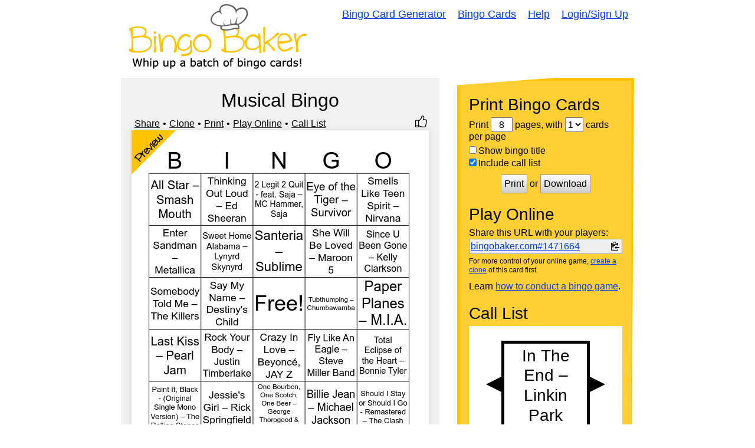

--- FILE ---
content_type: text/html; charset=utf-8
request_url: https://bingobaker.com/view/1471664
body_size: 7010
content:
<!DOCTYPE html>
<html xmlns="http://www.w3.org/1999/xhtml">
<head>
<meta http-equiv="Content-Type" content="text/html; charset=utf-8" />
<meta name="viewport" content="width=device-width, initial-scale=1">
<title>Musical Bingo Card</title>
<meta name="description" content="Musical Bingo bingo card with Hot In Herre – Nelly, Stand Up – Ludacris, Shawnna, Teenage Dirtbag – Wheatus, Man! I Feel Like A Woman! – Shania Twain, I Get Around (Mono) – The Beach Boys, Summer Of &#x27;69 – Bryan Adams, Highway to Hell – AC/DC, Milkshake – Kelis, Lady Marmalade – Christina Aguilera, Lil&#x27; Kim, Mýa, P!nk and Brown Eyed Girl – Van Morrison" />


<link rel="icon" href="/favicon.ico"><!-- 32×32 -->
<link rel="icon" href="/.well-known/icon.svg" type="image/svg+xml">
<link rel="apple-touch-icon" href="/.well-known/apple.png"><!-- 180×180 -->
<link rel="manifest" href="/.well-known/site.webmanifest">






<link rel="stylesheet" href="/static/1760300139/CACHE/css/output.0bd5c669d346.css" type="text/css">

<meta name="google-site-verification" content="U_F6dHdF6CAhfX2AH3BpthzOHBr7YfT8U4yA-PYCQY8" />


    
    
        
        <meta property="og:site_name" content="Bingo Baker">
        <meta property="og:title" content="Musical Bingo">
        <meta property="og:description" content="Musical Bingo bingo card with Hot In Herre – Nelly, Stand Up – Ludacris, Shawnna, Teenage Dirtbag – Wheatus, Man! I Feel Like A Woman! – Shania Twain, I Get Around (Mono) – The Beach Boys, Summer Of &#x27;69 – Bryan Adams, Highway to Hell – AC/DC, Milkshake – Kelis, Lady Marmalade – Christina Aguilera, Lil&#x27; Kim, Mýa, P!nk and Brown Eyed Girl – Van Morrison">
        <meta property="og:image" content="https://bingobaker.com/image/1471664/800/1/musical-bingo.png">
        <meta property="og:url" content="https://bingobaker.com/view/1471664">
    

<style type="text/css">


</style>

</head>
<body>

<div id="header">
    <a href="/" id="logo"><img src="/static/1760300139/img/logo.gif" style="max-width:100%" alt="Bingo Baker - Bingo Card Maker" /></a>
    <div id="nav" role="navigation">
        <a href="/">Bingo Card Generator</a>
        <a href="/cards">Bingo Cards</a>
        <a href="/about">Help</a>
        
            <a href="/account/login">Login/Sign Up</a>
        
    </div>
</div>

<div class="wrapper">
    
<script>
var JS_PAGE = "view";
var STATS = {"size": 5, "has_free_space": true, "population": [0, 1, 2, 3, 4, 5, 6, 7, 8, 9, 10, 11, 12, 13, 14, 15, 16, 17, 18, 19, 20, 21, 22, 23, 24, 25, 26, 27, 28, 29, 30, 31, 32, 33, 34, 35, 36, 37, 38, 39, 40, 41, 42, 43, 44, 45, 46, 47, 48, 49, 50, 51, 52, 53, 54, 55, 56, 57, 58, 59, 60, 61, 62, 63, 64, 65, 66, 67, 68, 69, 70, 71, 72, 73, 74, 75, 76, 77, 78, 79, 80, 81, 82, 83, 84, 85, 86, 87, 88, 89, 90, 91, 92, 93, 94, 95, 96, 97, 98, 99, 100, 101, 102, 103, 104, 105, 106, 107, 108, 109, 110, 111, 112, 113, 114, 115, 116, 117, 118, 119, 120, 121, 122, 123, 124, 125, 126, 127, 128, 129, 130, 131, 132, 133, 134, 135, 136, 137, 138, 139, 140, 141, 142, 143, 144, 145, 146, 147, 148, 149, 150, 151, 152, 153, 154, 155, 156, 157, 158], "has_column_affinity": false};
var BINGO_ID = 1471664;
var LOGGED_IN = false

</script>
<div class="container reverse">
    <div>
        
        <div id="card-wrapper" class="thumbs" data-bingo-id="1471664">
            <h1 style="text-align:center">Musical Bingo</h1>
            <div class="edit-options">
                
                
                
                    <div class="dot"><a id="share-link" href="#share">Share</a></div>
                
                <div class="dot"><a href="/?bingo_id=1471664">Clone</a></div>
                <div class="dot"><a class="wiggle-switch" href="#print-container">Print</a></div>
                <div class="dot"><a class="wiggle-switch" href="#play-online-container">Play Online</a></div>
                <div><a class="wiggle-switch" href="#call-list-container">Call List</a></div>
                
                    <div title="Like this card" style="margin-left:auto" class=" thumbs-up"></div>
                

            </div>

            
<div class="bingo-svg-wrapper" style="background-color:rgba(255, 255, 255, 1.0); padding:0">
    
        <img loading="lazy" src="https://bingobaker.com/image/1471664/544/1/musical-bingo.png" width="500" height="544" alt="Musical Bingo Card" />
    

    
        <div class="corner-icon">
            <svg width="75" height="75" viewBox="0 0 100 100" xmlns="http://www.w3.org/2000/svg">
                <polygon points="0,0 100,0 0,100" fill="#ffc301" />
                <text text-anchor="middle" font-family="cinnamoncake" transform="translate(45,45) rotate(-45)" x="0" y="0" font-size="24px" font-weight="bold">Preview</text>
            </svg>
        </div>
    
    
        <div class="thumbs-down-wrapper">
            <div title="Report this card" class=" thumbs-down"></div>
        </div>
    
</div>

            
            
            

            <p>This bingo card has a free space and  159 words: Hot In Herre – Nelly, Stand Up – Ludacris, Shawnna, Teenage Dirtbag – Wheatus, Man! I Feel Like A Woman! – Shania Twain, I Get Around (Mono) – The Beach Boys, Summer Of &#x27;69 – Bryan Adams, Highway to Hell – AC/DC, Milkshake – Kelis, Lady Marmalade – Christina Aguilera, Lil&#x27; Kim, Mýa, P!nk, Brown Eyed Girl – Van Morrison, Tubthumping – Chumbawamba, Drops of Jupiter – Train, She Will Be Loved – Maroon 5, Seven Nation Army – The White Stripes, Crazy In Love – Beyoncé, JAY Z, Fortunate Son – Creedence Clearwater Revival, Thriller – Michael Jackson, Dazed And Confused – Led Zeppelin, Ring of Fire – Johnny Cash, Pretty Fly (For a White Guy) – The Offspring, Here Comes The Sun - Remastered – The Beatles, Barbie Girl – Aqua, We like to Party! (The Vengabus) – Vengaboys, Hollaback Girl – Gwen Stefani, Free Fallin&#x27; – Tom Petty, Piano Man – Billy Joel, Total Eclipse of the Heart – Bonnie Tyler, Fly Like An Eagle – Steve Miller Band, ...Baby One More Time – Britney Spears, Toxic – Britney Spears, Kryptonite – 3 Doors Down, Survivor – Destiny&#x27;s Child, Hey Ya! – OutKast, Hooked on a Feeling – Blue Swede, Ice Ice Baby – Vanilla Ice, It Wasn&#x27;t Me – Shaggy, Ricardo Ducent, I Wish - Radio Edit – Skee-Lo, I Can&#x27;t Feel My Face – When It&#x27;s the End, 1234 – Feist, I&#x27;m Gonna Be (500 Miles) – The Proclaimers, I Miss You – blink-182, Hotel California - Remastered – Eagles, Fat Bottomed Girls – Queen, Bohemian Rhapsody – Queen, Twist And Shout - Remastered – The Beatles, Rock And Roll All Nite – KISS, (Don&#x27;t Fear) The Reaper – Blue Öyster Cult, Sugar, Sugar – The Archies, I Shot The Sheriff – Eric Clapton, Buffalo Soldier – Bob Marley &amp; The Wailers, The Bad Touch – Bloodhound Gang, One Bourbon, One Scotch, One Beer – George Thorogood &amp; The Destroyers, What&#x27;s My Age Again? – blink-182, Enter Sandman – Metallica, (I Can&#x27;t Get No) Satisfaction – The Rolling Stones, Paint It, Black - (Original Single Mono Version) – The Rolling Stones, My Generation – The Who, One Way or Another – Blondie, Girls Just Want to Have Fun – Cyndi Lauper, Rehab – Amy Winehouse, Smells Like Teen Spirit – Nirvana, Should I Stay or Should I Go - Remastered – The Clash, Billie Jean – Michael Jackson, Sweet Child O&#x27; Mine – Guns N&#x27; Roses, Paradise City – Guns N&#x27; Roses, Say My Name – Destiny&#x27;s Child, Baby Got Back – Sir Mix-A-Lot, Drop It Like It&#x27;s Hot – Snoop Dogg, Pharrell Williams, Home – Edward Sharpe &amp; The Magnetic Zeros, Sweet Home Alabama – Lynyrd Skynyrd, I&#x27;ll Make Love To You – Boyz II Men, Killing In The Name – Rage Against The Machine, Santeria – Sublime, Temperature – Sean Paul, Right Thurr – Chingy, You Get What You Give – New Radicals, Last Kiss – Pearl Jam, Good Riddance (Time of Your Life) – Green Day, Lean On (feat. MØ &amp; DJ Snake) – Major Lazer, MØ, DJ Snake, Fight For Your Right – Beastie Boys, Jump Around – House Of Pain, Basket Case – Green Day, I Write Sins Not Tragedies – Panic! At The Disco, Dance, Dance – Fall Out Boy, Goodbye Earl – Dixie Chicks, Use Somebody – Kings of Leon, Paradise – Coldplay, Yellow – Coldplay, Vogue – Madonna, Like A Virgin – Madonna, Are You Gonna Be My Girl – Jet, Ms. Jackson – OutKast, Single Ladies (Put a Ring on It) – Beyoncé, Mr. Brightside – The Killers, Somebody Told Me – The Killers, Kids – MGMT, Pumped Up Kicks – Foster The People, Can&#x27;t Get You Out Of My Head – Kylie Minogue, Umbrella – Rihanna, JAY Z, Rock Your Body – Justin Timberlake, SexyBack – Justin Timberlake, Timbaland, Since U Been Gone – Kelly Clarkson, Paper Planes – M.I.A., Crazy – Gnarls Barkley, In The End – Linkin Park, Jolene – Dolly Parton, 99 Red Balloons – Nena, Love Shack – The B-52&#x27;s, 2 Legit 2 Quit - feat. Saja – MC Hammer, Saja, Hello – Adele, Sk8er Boi – Avril Lavigne, Jessie&#x27;s Girl – Rick Springfield, Wannabe - Radio Edit – Spice Girls, Stop – Spice Girls, I&#x27;ve Got You Under My Skin – Frank Sinatra, I Got You (I Feel Good) – James Brown, Superstition – Stevie Wonder, These Eyes – The Guess Who, American Pie – Don McLean, Thrift Shop (feat. Wanz) – Macklemore &amp; Ryan Lewis, Wanz, Locked Out Of Heaven – Bruno Mars, The Lazy Song – Bruno Mars, Lean on Me – Bill Withers, All Star – Smash Mouth, When the Night Feels My Song – Bedouin Soundclash, Uptown Girl – Billy Joel, Build Me Up Buttercup – The Foundations, Bad Moon Rising – Creedence Clearwater Revival, September – Earth, Wind &amp; Fire, Stuck In The Middle With You – Stealers Wheel, Life Is A Highway – Tom Cochrane, Love Yourself – Justin Bieber, Sorry – Justin Bieber, Hotline Bling – Drake, Howlin&#x27; For You – The Black Keys, Ain&#x27;t No Mountain High Enough - Stereo Version – Marvin Gaye, Tammi Terrell, Thinking Out Loud – Ed Sheeran, Take Me to Church – Hozier, Spirit In The Sky – Norman Greenbaum, Cherry Bomb – The Runaways, #SELFIE – The Chainsmokers, Watch Me (Whip / Nae Nae) – Silentó, Baba O&#x27;Riley – The Who, Eye of the Tiger – Survivor, Get Lucky – Daft Punk, Pharrell Williams, Nile Rodgers, Hey Brother – Avicii, Poker Face – Lady Gaga, Where Is The Love? – The Black Eyed Peas, My Humps – The Black Eyed Peas, Video Killed The Radio Star – The Buggles, Mambo No. 5 (A Little Bit of...) – Lou Bega, The Middle – Jimmy Eat World, Bitter Sweet Symphony - 2004 Digital Remaster – The Verve, Don&#x27;t You Worry Child (Radio Edit) [feat. John Martin] – Swedish House Mafia, John Martin, Ex&#x27;s &amp; Oh&#x27;s – Elle King, Can&#x27;t Feel My Face – The Weeknd, Lose Yourself – Eminem, Shots – LMFAO, Lil Jon and In Da Club – 50 Cent.</p>
            

            
                <h4>More like this:</h4>
                <p>
                
                    <a href="/view/3072569">Locations</a>
                    
                        | 
                    
                
                    <a href="/view/8791072">2000s Pop Music Bingo Round 4</a>
                    
                        | 
                    
                
                    <a href="/view/4191692">Music Bingo: 2000s</a>
                    
                        | 
                    
                
                    <a href="/view/2882379">Music Bingo: 2000s</a>
                    
                        | 
                    
                
                    <a href="/view/9720238">Frivillig fest</a>
                    
                
                </p>
            
        </div>
    </div>


    <div id="instructions" class="interesting">
        <div id="print-container" class="instruction-block">
            <h2>Print Bingo Cards</h2>
            <form method="post" action="/pdf/1471664" target="_blank" id="print-form">
                Print
                <input type="text" size="2" name="pages" id="pages" value="8" />
                pages, with
                <select name="grid" id="per-page">
                    <option value="1">1</option>
                    <option value="2">2</option>
                    <option value="4">4</option>
                </select> cards per page
                <label style="margin-top:5px"><input type="checkbox" name="show_name" value="1" />Show bingo title</label>
                <label><input type="checkbox" name="call_sheet" value="1" checked="checked" />Include call list</label>
                
                <div id="print-box">
                    <button name="submit" type="submit" value="Print">Print</button>
                    or
                    <button name="submit" type="submit" value="Download">Download</button>
                    <!--<p><small>(opens as a PDF in a new window)</small></p>-->
                </div>
            </form>
        </div>

        <div id="play-online-container" class="instruction-block">
            <h2>Play Online</h2>
            
                <p style="margin-bottom:0">Share this URL with your players:</p>
                <div style="display:flex; flex-wrap:wrap; align-items:center; border:1px solid #999; padding:2px; background-color:#efefef;">
                    <div style="flex:1; margin-right:5px"><a data-original="bingobaker.com#1471664" id="copy-status" style="word-break:break-all;" href="https://bingobaker.com#1471664">bingobaker.com#1471664</a></div>
                    <img style="width:18px; cursor:pointer; padding:2px; vertical-align:middle;" data-clipboard-text="https://bingobaker.com#1471664" id="copy-url" src="/static/1760300139/img/clippy.svg" />
                </div>
                <p style="font-size:12px; margin-top:5px;">For more control of your online game, <a href="/?bingo_id=1471664">create a clone</a> of this card first.</p>
                <p>Learn <a href="/instructions">how to conduct a bingo game</a>.</p>
            
        </div>

        
            <div id="call-list-container" class="instruction-block">
                <h2>Call List</h2>
                <iframe style="padding:0" src="/caller/1471664" width="100%" height="200"></iframe>
                <div class="call-list-buttons">
                    <a target="_blank" href="/caller/1471664">Full Screen</a>
                    <a target="_blank" href="/words/1471664">Print</a>
                </div>
            </div>
        

        <div id="probs" class="instruction-block">
            <h2>Probabilities</h2>
            <p>With <input type="number" min="10" value="30" step="10" id="number-of-players" style="display:inline; width:50px; border:none; border-bottom:1px solid black; text-align:center"/> players vying for a <select style="display:inline; width:100px; border:none; border-bottom:1px solid black; text-align:center" id="bingo-type"><option value="bingo">bingo</option><option value="blackout">blackout</option></select> <span id="stats-info">you'll have to call about __ items before someone wins. There's a __% chance that a lucky player would win after calling __ items.</span></p>
            <p><strong>Tip:</strong> If you want your game to last longer (on average), add more unique words/images to it.</p>
        </div>
    </div>

</div>

<div id="share-modal" class="modal-wrapper" style="display:none">
    <div class="modal" style="max-width:500px">
        <button class="modal-close">Close</button>
        <p class="modal-warning">Share Your Bingo Card</p>
        <p>You can use these URLs anywhere. Put them on your website, blog, or social media posts.</p>
        <div class="modal-inner">
            <h4>Share This Page</h4>
            <div class="share-block">
                <code>https://bingobaker.com/view/1471664</code>
                <img class="clippy" title="Copy to clipboard" data-clipboard-text="https://bingobaker.com/view/1471664" src="/static/1760300139/img/clippy.svg">
                <a target="_blank" href="https://www.addtoany.com/share#url=https%3A//bingobaker.com/view/1471664&amp;title=Musical%20Bingo">Share</a>
            </div>

            <div style="display:flex;">
                <div style="width:50%">
                    <h4>Share <em>Play Online</em> Page</h4>
                    <div class="share-block">
                        <code>https://bingobaker.com#1471664</code>
                        <img class="clippy" title="Copy to clipboard" data-clipboard-text="https://bingobaker.com#1471664" src="/static/1760300139/img/clippy.svg">
                        <a target="_blank" href="https://www.addtoany.com/share#url=https%3A//bingobaker.com%231471664&amp;title=Musical%20Bingo">Share</a>
                    </div>

                    <h4>Share Card Image</h4>
                    <div class="share-block">
                        <code>https://bingobaker.com/image/1471664/800/1/musical-bingo.png</code>
                        <img class="clippy" title="Copy to clipboard" data-clipboard-text="https://bingobaker.com/image/1471664/800/1/musical-bingo.png" src="/static/1760300139/img/clippy.svg">
                        <a target="_blank" href="https://bingobaker.com/image/1471664/800/1/musical-bingo.png" download="true">Download</a>
                    </div>

                    <h4>Embed <em>Play Online</em> Page</h4>
                    <div class="share-block">
                        <code>&lt;iframe style=&quot;width:500px; height:500px&quot; src=&quot;https://bingobaker.com#1471664&quot;&gt;&lt;/iframe&gt;</code>
                        <img class="clippy" title="Copy to clipboard" data-clipboard-text="&lt;iframe style=&quot;width:500px; height:500px&quot; src=&quot;https://bingobaker.com#1471664&quot;&gt;&lt;/iframe&gt;" src="/static/1760300139/img/clippy.svg">
                    </div>
                </div>
                <div>
                    <div class="share-card-image">
                        <img style="max-width:100%; margin-top:-20px" src="https://bingobaker.com/image/1471664/800/1/musical-bingo.png" />
                    </div>
                </div>
            </div>

            <p><strong>Attribution:</strong> No attribution is required. But it's certainly appreciated if you link back to Bingo Baker. Here is link code you can use:</p>
            <div class="share-block">
                <code>&lt;a href=&quot;https://bingobaker.com&quot;&gt;Bingo Card Generator&lt;/a&gt;</code>
                <img class="clippy" title="Copy to clipboard" data-clipboard-text="&lt;a href=&quot;https://bingobaker.com&quot;&gt;Bingo Card Generator&lt;/a&gt;" src="/static/1760300139/img/clippy.svg">
            </div>
        </div>
    </div>
</div>


<div style="display:none" id="thumbs-down-menu">
    <div class="thumbs-down-menu-form">
        <p>Flag this bingo card as:</p>
        <label><input name="rating" type="radio" value="2">Inappropriate</label>
        <label><input name="rating" type="radio" value="4">Low Quality</label>
        <label><input name="rating" type="radio" value="3">Duplicate</label>
        <label><input name="rating" type="radio" value="5">Other</label>
        <div class="submit-rating-wrapper">
            <button class="submit-rating" type="button">Submit</button>
        </div>
    </div>
    <div class="thumbs-down-menu-complete">
        <p>Thank you for reporting this bingo card.</p>
        <div class="submit-rating-wrapper">
            <button class="submit-rating-close" type="button">Close</button>
        </div>
    </div>
</div>

<script>
    WORKER_PATH = '/static/1760300139/js/sim.js'
</script>


</div>
<div id="footer">
    <div id="nav2">
        <a href="/">Bingo Card Generator</a>
        <a href="/cards">Bingo Cards</a>
        <a href="/about">Help</a>
        <a href="/legal">Legal</a>
        
            <a href="/account/login">Login/Sign Up</a>
        
    </div>
</div>



<script src="/static/1760300139/CACHE/js/output.fccec4bc29e5.js"></script>
<!--<script  src="/static/1760300139/js/sim.js"></script>-->





</body>
</html>


--- FILE ---
content_type: text/html; charset=utf-8
request_url: https://bingobaker.com/caller/1471664
body_size: 38373
content:
<!DOCTYPE html>
<html xmlns="http://www.w3.org/1999/xhtml">
<head>
<meta http-equiv="Content-Type" content="text/html; charset=utf-8" />
<meta name="viewport" content="width=device-width, initial-scale=1">
<title>Musical Bingo Bingo Caller</title>
<meta name="description" content="A widget to help you call your Musical Bingo bingo game" />

    <meta name="robots" content="noindex">
    <link rel="stylesheet" type="text/css" href="/static/1760300139/css/reset.css" />
    <style type="text/css">
    * { box-sizing:border-box; }
    body {
        overflow:hidden;
        height:100vh;
        font-family:Arial, Arial, Helvetica, sans-serif;
    }

    #foo {
        width:100%;
        height:100%;
    }

    .background {
        background-color:rgba(255, 255, 255, 1.0);
    }

    .foreground {
        fill:rgba(0, 0, 0, 1.0);
        color:rgba(0, 0, 0, 1.0);
        outline-color:rgba(0, 0, 0, 1.0);
        border-color:rgba(0, 0, 0, 1.0);
    }

    #layout {
        display:flex;
        height:100%;
    }

    /*
    #start text {
        fill:rgba(0, 0, 0, 1.0);
    }*/

    #dragger {
        /*background-color:orange;*/
        /*position:relative;*/
        display:flex;
        align-items:flex-end;
        cursor:ew-resize;
    }

    #history-tab {
        /*background-color:gray;*/
        position:relative;
        left:0;
        bottom:10px;
    }

    #history-tab span {
        text-orientation:sideways;
        writing-mode: vertical-lr;
        margin-left:-1px;
        letter-spacing:2px;
        padding:3px;
        text-align:center;
        font-weight:bold;
        font-size:16px;
        cursor:pointer;
        border-width:1px;
        border-style:solid;
    }

    #history-footer {
    }

    #history-header {
        display:flex;
        justify-content:space-between;
        align-items:center;
        padding:0 10px;
        margin-top:10px;
    }

    #buttons {
        display:flex;
        justify-content:space-between;
        flex-wrap:wrap;
        align-items:center;
        margin-top:10px;
        padding:0 10px;
    }

    /*
    #history-footer > div {
        display:flex;
        justify-content:space-between;
        flex-wrap:wrap;
        align-items:center;
    }*/

    #history-header label {
        display:flex;
        font-size:16px;
        align-items:center;
    }

    #history-footer button {
        font-size:16px;
    }

    #history {
        /*max-width:33%;*/
        /*width:33%;*/
        /*border-right:1px solid black;*/
        border-style:solid;
        border-right-width:1px;
        display:flex;
        flex-direction:column;
        overflow:hidden;
        width:0;
    }

    #history-inner {
        overflow-y:auto;
        height:100%;
        position:relative;
        display:flex;
        flex-wrap:wrap;
        align-content: flex-start;
        padding-right:10px;
        padding-top:10px;
    }

    .history-inner-element-wrapper {
        position:relative;
        width:calc(25% - 10px);
        padding-bottom:100%;
        /*transition: .5s linear;*/
        overflow:hidden;
        margin-left:10px;
        margin-bottom:10px;
    }

    .history-inner-element-wrapper svg {
        width:100%;
        height:100%;
    }

    .history-inner-element-wrapper {
        outline-width:1px;
        outline-style:solid;
    }

    .history-inner-element-wrapper:focus {
        outline-style:dotted;
    }

    .history-inner-element-wrapper-active, .history-inner-element-wrapper-active:focus {
        outline-width:3px;
        outline-style:dotted;
    }

    .history-inner-element-wrapper-blank {
        background-color:black;
        pointer-events:none;
    }

    #item-chooser {
        overflow:auto;
        height:100%;
        transition: transform .5s linear;

    }

    #item-chooser-list {
        display:flex;
        flex-wrap:wrap;
        padding-right:10px;
    }

    #main {
        flex:1;
    }

    #caller {
        display:flex;
        align-items:center;
        height:100%;
        justify-content:center;
    }

    /*
    #container {
        align-items:center;
        height:100%;
    }*/

    #backs {
        display:none;
    }

    #show-item {
        z-index:1;
        overflow:hidden;
        height:100%;
        flex:1;
        border-width:5px;
            /*solid rgba(0, 0, 0, 1.0);*/
        border-style:solid;
        text-align:center;
        position:absolute;
        top:0;
        left:0;
        width:100%;
    }

    #previous polygon, #next polygon {
        cursor:pointer;
        transition:.2s;
    }

    #previous:hover polygon, #next:hover polygon, #previous.fake-hover polygon, #next.fake-hover polygon {
        opacity:.8;
    }

    #show-item svg {
        height:100%;
        width:100%;
        /*transform: rotate(360deg);*/
        /*transform-origin: bottom center;*/
        /*transition: transform .5s linear;*/
        z-index:-1;
        position:relative;
        left:0;
    }

    .bingo-card-svg text {
        stroke-width:0 !important;
    }

    @supports (-ms-ime-align:auto) {
        .bingo-card-svg text {
            filter:none !important;
            stroke-width:4 !important;
        }
    }

    #items {
        width:100%;
        height:100%;
    }

    #items > div {
        height:100%;
    }

    .item-hidden.item, .item-hidden .item {
        display:none;
    }

    .item {
        transition: transform .5s linear;
        transform-style: preserve-3d;
        position: absolute;
        width:100%;
        height:100%;
        /*display:none;*/
    }

    .item.flipped {
        /*transform: rotateY(180deg);*/
    }

    .front, .back {
		position: absolute;
		top: 0;
		left: 0;
		backface-visibility: hidden;
        width:100%;
        height:100%;
        transform-style: preserve-3d;
        transition: transform .5s linear;
    }

    .front {
        z-index: 2;
        /* for firefox 31 */
        transform: rotateY(0deg);
        transition: transform .5s linear;
    }

    .back {
        transform: rotateY(-180deg);
        transition: transform .5s linear;
    }

    .flipped .front {
        transform: rotateY(180deg);
    }

    .flipped .back {
        transform: rotateY(0deg);
    }

    .has-back, #history .item, #start {
        cursor:pointer;
    }

    @media screen and (-ms-high-contrast: active), (-ms-high-contrast: none) {  
       /* add your IE10-IE11 css here */   
        .ie-svg-wrapper {
            position:absolute;
            top:0;
            left:0;
            width:100%;
            height:100%;
        }

        .ie-svg-padder {
            position:relative;
            height:0;
            width:100%;
            padding-top:calc(5/4*100%);
            display:block;
        }
    }

    @media screen and (max-width:300px){
        #history {
            display:none;
        }

        #dragger {
            display:none;
        }
    }

    </style>

</head>
<body>


<svg
    id="template-svg"
    version="1.1"
    xmlns="http://www.w3.org/2000/svg"
    xmlns:xlink="http://www.w3.org/1999/xlink"
    style="position:absolute; top:-10000px"
    >
    <defs></defs>
</svg>

    <div id="template-items" style="display:none">
        
            <div data-sort-key="in the end – linkin park" data-word-id="33199280" data-word-back-id="" class="item " style="perspective: 1000px;">
                <div class="front">
                    
                        <svg
    id="caller-33199280"
    class="bingo-card-svg call-item"
    style="background-color:rgba(255, 255, 255, 1.0)"
    version="1.1"
    xmlns="http://www.w3.org/2000/svg"
    xmlns:xlink="http://www.w3.org/1999/xlink"
    viewBox="0 0 150 150">
    <use x="0" y="0" data-word-id="33199280" class="" xlink:href="#svg-w-33199280" />
    
    
</svg>

                    
                </div>
                
            </div>
        
            <div data-sort-key="use somebody – kings of leon" data-word-id="33199242" data-word-back-id="" class="item " style="perspective: 1000px;">
                <div class="front">
                    
                        <svg
    id="caller-33199242"
    class="bingo-card-svg call-item"
    style="background-color:rgba(255, 255, 255, 1.0)"
    version="1.1"
    xmlns="http://www.w3.org/2000/svg"
    xmlns:xlink="http://www.w3.org/1999/xlink"
    viewBox="0 0 150 150">
    <use x="0" y="0" data-word-id="33199242" class="" xlink:href="#svg-w-33199242" />
    
    
</svg>

                    
                </div>
                
            </div>
        
            <div data-sort-key="yellow – coldplay" data-word-id="33199246" data-word-back-id="" class="item " style="perspective: 1000px;">
                <div class="front">
                    
                        <svg
    id="caller-33199246"
    class="bingo-card-svg call-item"
    style="background-color:rgba(255, 255, 255, 1.0)"
    version="1.1"
    xmlns="http://www.w3.org/2000/svg"
    xmlns:xlink="http://www.w3.org/1999/xlink"
    viewBox="0 0 150 150">
    <use x="0" y="0" data-word-id="33199246" class="" xlink:href="#svg-w-33199246" />
    
    
</svg>

                    
                </div>
                
            </div>
        
            <div data-sort-key="milkshake – kelis" data-word-id="33199086" data-word-back-id="" class="item " style="perspective: 1000px;">
                <div class="front">
                    
                        <svg
    id="caller-33199086"
    class="bingo-card-svg call-item"
    style="background-color:rgba(255, 255, 255, 1.0)"
    version="1.1"
    xmlns="http://www.w3.org/2000/svg"
    xmlns:xlink="http://www.w3.org/1999/xlink"
    viewBox="0 0 150 150">
    <use x="0" y="0" data-word-id="33199086" class="" xlink:href="#svg-w-33199086" />
    
    
</svg>

                    
                </div>
                
            </div>
        
            <div data-sort-key="these eyes – the guess who" data-word-id="33199306" data-word-back-id="" class="item " style="perspective: 1000px;">
                <div class="front">
                    
                        <svg
    id="caller-33199306"
    class="bingo-card-svg call-item"
    style="background-color:rgba(255, 255, 255, 1.0)"
    version="1.1"
    xmlns="http://www.w3.org/2000/svg"
    xmlns:xlink="http://www.w3.org/1999/xlink"
    viewBox="0 0 150 150">
    <use x="0" y="0" data-word-id="33199306" class="" xlink:href="#svg-w-33199306" />
    
    
</svg>

                    
                </div>
                
            </div>
        
            <div data-sort-key="sexyback – justin timberlake, timbaland" data-word-id="33199272" data-word-back-id="" class="item " style="perspective: 1000px;">
                <div class="front">
                    
                        <svg
    id="caller-33199272"
    class="bingo-card-svg call-item"
    style="background-color:rgba(255, 255, 255, 1.0)"
    version="1.1"
    xmlns="http://www.w3.org/2000/svg"
    xmlns:xlink="http://www.w3.org/1999/xlink"
    viewBox="0 0 150 150">
    <use x="0" y="0" data-word-id="33199272" class="" xlink:href="#svg-w-33199272" />
    
    
</svg>

                    
                </div>
                
            </div>
        
            <div data-sort-key="can&#x27;t feel my face – the weeknd" data-word-id="33199382" data-word-back-id="" class="item " style="perspective: 1000px;">
                <div class="front">
                    
                        <svg
    id="caller-33199382"
    class="bingo-card-svg call-item"
    style="background-color:rgba(255, 255, 255, 1.0)"
    version="1.1"
    xmlns="http://www.w3.org/2000/svg"
    xmlns:xlink="http://www.w3.org/1999/xlink"
    viewBox="0 0 150 150">
    <use x="0" y="0" data-word-id="33199382" class="" xlink:href="#svg-w-33199382" />
    
    
</svg>

                    
                </div>
                
            </div>
        
            <div data-sort-key="tubthumping – chumbawamba" data-word-id="33199092" data-word-back-id="" class="item " style="perspective: 1000px;">
                <div class="front">
                    
                        <svg
    id="caller-33199092"
    class="bingo-card-svg call-item"
    style="background-color:rgba(255, 255, 255, 1.0)"
    version="1.1"
    xmlns="http://www.w3.org/2000/svg"
    xmlns:xlink="http://www.w3.org/1999/xlink"
    viewBox="0 0 150 150">
    <use x="0" y="0" data-word-id="33199092" class="" xlink:href="#svg-w-33199092" />
    
    
</svg>

                    
                </div>
                
            </div>
        
            <div data-sort-key="stop – spice girls" data-word-id="33199298" data-word-back-id="" class="item " style="perspective: 1000px;">
                <div class="front">
                    
                        <svg
    id="caller-33199298"
    class="bingo-card-svg call-item"
    style="background-color:rgba(255, 255, 255, 1.0)"
    version="1.1"
    xmlns="http://www.w3.org/2000/svg"
    xmlns:xlink="http://www.w3.org/1999/xlink"
    viewBox="0 0 150 150">
    <use x="0" y="0" data-word-id="33199298" class="" xlink:href="#svg-w-33199298" />
    
    
</svg>

                    
                </div>
                
            </div>
        
            <div data-sort-key="ex&#x27;s &amp; oh&#x27;s – elle king" data-word-id="33199380" data-word-back-id="" class="item " style="perspective: 1000px;">
                <div class="front">
                    
                        <svg
    id="caller-33199380"
    class="bingo-card-svg call-item"
    style="background-color:rgba(255, 255, 255, 1.0)"
    version="1.1"
    xmlns="http://www.w3.org/2000/svg"
    xmlns:xlink="http://www.w3.org/1999/xlink"
    viewBox="0 0 150 150">
    <use x="0" y="0" data-word-id="33199380" class="" xlink:href="#svg-w-33199380" />
    
    
</svg>

                    
                </div>
                
            </div>
        
            <div data-sort-key="buffalo soldier – bob marley &amp; the wailers" data-word-id="33199170" data-word-back-id="" class="item " style="perspective: 1000px;">
                <div class="front">
                    
                        <svg
    id="caller-33199170"
    class="bingo-card-svg call-item"
    style="background-color:rgba(255, 255, 255, 1.0)"
    version="1.1"
    xmlns="http://www.w3.org/2000/svg"
    xmlns:xlink="http://www.w3.org/1999/xlink"
    viewBox="0 0 150 150">
    <use x="0" y="0" data-word-id="33199170" class="" xlink:href="#svg-w-33199170" />
    
    
</svg>

                    
                </div>
                
            </div>
        
            <div data-sort-key="paper planes – m.i.a." data-word-id="33199276" data-word-back-id="" class="item " style="perspective: 1000px;">
                <div class="front">
                    
                        <svg
    id="caller-33199276"
    class="bingo-card-svg call-item"
    style="background-color:rgba(255, 255, 255, 1.0)"
    version="1.1"
    xmlns="http://www.w3.org/2000/svg"
    xmlns:xlink="http://www.w3.org/1999/xlink"
    viewBox="0 0 150 150">
    <use x="0" y="0" data-word-id="33199276" class="" xlink:href="#svg-w-33199276" />
    
    
</svg>

                    
                </div>
                
            </div>
        
            <div data-sort-key="umbrella – rihanna, jay z" data-word-id="33199268" data-word-back-id="" class="item " style="perspective: 1000px;">
                <div class="front">
                    
                        <svg
    id="caller-33199268"
    class="bingo-card-svg call-item"
    style="background-color:rgba(255, 255, 255, 1.0)"
    version="1.1"
    xmlns="http://www.w3.org/2000/svg"
    xmlns:xlink="http://www.w3.org/1999/xlink"
    viewBox="0 0 150 150">
    <use x="0" y="0" data-word-id="33199268" class="" xlink:href="#svg-w-33199268" />
    
    
</svg>

                    
                </div>
                
            </div>
        
            <div data-sort-key="don&#x27;t you worry child (radio edit) [feat. john martin] – swedish house mafia, john martin" data-word-id="33199378" data-word-back-id="" class="item " style="perspective: 1000px;">
                <div class="front">
                    
                        <svg
    id="caller-33199378"
    class="bingo-card-svg call-item"
    style="background-color:rgba(255, 255, 255, 1.0)"
    version="1.1"
    xmlns="http://www.w3.org/2000/svg"
    xmlns:xlink="http://www.w3.org/1999/xlink"
    viewBox="0 0 150 150">
    <use x="0" y="0" data-word-id="33199378" class="" xlink:href="#svg-w-33199378" />
    
    
</svg>

                    
                </div>
                
            </div>
        
            <div data-sort-key="hot in herre – nelly" data-word-id="33199072" data-word-back-id="" class="item " style="perspective: 1000px;">
                <div class="front">
                    
                        <svg
    id="caller-33199072"
    class="bingo-card-svg call-item"
    style="background-color:rgba(255, 255, 255, 1.0)"
    version="1.1"
    xmlns="http://www.w3.org/2000/svg"
    xmlns:xlink="http://www.w3.org/1999/xlink"
    viewBox="0 0 150 150">
    <use x="0" y="0" data-word-id="33199072" class="" xlink:href="#svg-w-33199072" />
    
    
</svg>

                    
                </div>
                
            </div>
        
            <div data-sort-key="uptown girl – billy joel" data-word-id="33199322" data-word-back-id="" class="item " style="perspective: 1000px;">
                <div class="front">
                    
                        <svg
    id="caller-33199322"
    class="bingo-card-svg call-item"
    style="background-color:rgba(255, 255, 255, 1.0)"
    version="1.1"
    xmlns="http://www.w3.org/2000/svg"
    xmlns:xlink="http://www.w3.org/1999/xlink"
    viewBox="0 0 150 150">
    <use x="0" y="0" data-word-id="33199322" class="" xlink:href="#svg-w-33199322" />
    
    
</svg>

                    
                </div>
                
            </div>
        
            <div data-sort-key="kryptonite – 3 doors down" data-word-id="33199132" data-word-back-id="" class="item " style="perspective: 1000px;">
                <div class="front">
                    
                        <svg
    id="caller-33199132"
    class="bingo-card-svg call-item"
    style="background-color:rgba(255, 255, 255, 1.0)"
    version="1.1"
    xmlns="http://www.w3.org/2000/svg"
    xmlns:xlink="http://www.w3.org/1999/xlink"
    viewBox="0 0 150 150">
    <use x="0" y="0" data-word-id="33199132" class="" xlink:href="#svg-w-33199132" />
    
    
</svg>

                    
                </div>
                
            </div>
        
            <div data-sort-key="teenage dirtbag – wheatus" data-word-id="33199076" data-word-back-id="" class="item " style="perspective: 1000px;">
                <div class="front">
                    
                        <svg
    id="caller-33199076"
    class="bingo-card-svg call-item"
    style="background-color:rgba(255, 255, 255, 1.0)"
    version="1.1"
    xmlns="http://www.w3.org/2000/svg"
    xmlns:xlink="http://www.w3.org/1999/xlink"
    viewBox="0 0 150 150">
    <use x="0" y="0" data-word-id="33199076" class="" xlink:href="#svg-w-33199076" />
    
    
</svg>

                    
                </div>
                
            </div>
        
            <div data-sort-key="paradise – coldplay" data-word-id="33199244" data-word-back-id="" class="item " style="perspective: 1000px;">
                <div class="front">
                    
                        <svg
    id="caller-33199244"
    class="bingo-card-svg call-item"
    style="background-color:rgba(255, 255, 255, 1.0)"
    version="1.1"
    xmlns="http://www.w3.org/2000/svg"
    xmlns:xlink="http://www.w3.org/1999/xlink"
    viewBox="0 0 150 150">
    <use x="0" y="0" data-word-id="33199244" class="" xlink:href="#svg-w-33199244" />
    
    
</svg>

                    
                </div>
                
            </div>
        
            <div data-sort-key="jessie&#x27;s girl – rick springfield" data-word-id="33199294" data-word-back-id="" class="item " style="perspective: 1000px;">
                <div class="front">
                    
                        <svg
    id="caller-33199294"
    class="bingo-card-svg call-item"
    style="background-color:rgba(255, 255, 255, 1.0)"
    version="1.1"
    xmlns="http://www.w3.org/2000/svg"
    xmlns:xlink="http://www.w3.org/1999/xlink"
    viewBox="0 0 150 150">
    <use x="0" y="0" data-word-id="33199294" class="" xlink:href="#svg-w-33199294" />
    
    
</svg>

                    
                </div>
                
            </div>
        
            <div data-sort-key="stand up – ludacris, shawnna" data-word-id="33199074" data-word-back-id="" class="item " style="perspective: 1000px;">
                <div class="front">
                    
                        <svg
    id="caller-33199074"
    class="bingo-card-svg call-item"
    style="background-color:rgba(255, 255, 255, 1.0)"
    version="1.1"
    xmlns="http://www.w3.org/2000/svg"
    xmlns:xlink="http://www.w3.org/1999/xlink"
    viewBox="0 0 150 150">
    <use x="0" y="0" data-word-id="33199074" class="" xlink:href="#svg-w-33199074" />
    
    
</svg>

                    
                </div>
                
            </div>
        
            <div data-sort-key="should i stay or should i go - remastered – the clash" data-word-id="33199194" data-word-back-id="" class="item " style="perspective: 1000px;">
                <div class="front">
                    
                        <svg
    id="caller-33199194"
    class="bingo-card-svg call-item"
    style="background-color:rgba(255, 255, 255, 1.0)"
    version="1.1"
    xmlns="http://www.w3.org/2000/svg"
    xmlns:xlink="http://www.w3.org/1999/xlink"
    viewBox="0 0 150 150">
    <use x="0" y="0" data-word-id="33199194" class="" xlink:href="#svg-w-33199194" />
    
    
</svg>

                    
                </div>
                
            </div>
        
            <div data-sort-key="here comes the sun - remastered – the beatles" data-word-id="33199112" data-word-back-id="" class="item " style="perspective: 1000px;">
                <div class="front">
                    
                        <svg
    id="caller-33199112"
    class="bingo-card-svg call-item"
    style="background-color:rgba(255, 255, 255, 1.0)"
    version="1.1"
    xmlns="http://www.w3.org/2000/svg"
    xmlns:xlink="http://www.w3.org/1999/xlink"
    viewBox="0 0 150 150">
    <use x="0" y="0" data-word-id="33199112" class="" xlink:href="#svg-w-33199112" />
    
    
</svg>

                    
                </div>
                
            </div>
        
            <div data-sort-key="toxic – britney spears" data-word-id="33199130" data-word-back-id="" class="item " style="perspective: 1000px;">
                <div class="front">
                    
                        <svg
    id="caller-33199130"
    class="bingo-card-svg call-item"
    style="background-color:rgba(255, 255, 255, 1.0)"
    version="1.1"
    xmlns="http://www.w3.org/2000/svg"
    xmlns:xlink="http://www.w3.org/1999/xlink"
    viewBox="0 0 150 150">
    <use x="0" y="0" data-word-id="33199130" class="" xlink:href="#svg-w-33199130" />
    
    
</svg>

                    
                </div>
                
            </div>
        
            <div data-sort-key="howlin&#x27; for you – the black keys" data-word-id="33199340" data-word-back-id="" class="item " style="perspective: 1000px;">
                <div class="front">
                    
                        <svg
    id="caller-33199340"
    class="bingo-card-svg call-item"
    style="background-color:rgba(255, 255, 255, 1.0)"
    version="1.1"
    xmlns="http://www.w3.org/2000/svg"
    xmlns:xlink="http://www.w3.org/1999/xlink"
    viewBox="0 0 150 150">
    <use x="0" y="0" data-word-id="33199340" class="" xlink:href="#svg-w-33199340" />
    
    
</svg>

                    
                </div>
                
            </div>
        
            <div data-sort-key="paradise city – guns n&#x27; roses" data-word-id="33199200" data-word-back-id="" class="item " style="perspective: 1000px;">
                <div class="front">
                    
                        <svg
    id="caller-33199200"
    class="bingo-card-svg call-item"
    style="background-color:rgba(255, 255, 255, 1.0)"
    version="1.1"
    xmlns="http://www.w3.org/2000/svg"
    xmlns:xlink="http://www.w3.org/1999/xlink"
    viewBox="0 0 150 150">
    <use x="0" y="0" data-word-id="33199200" class="" xlink:href="#svg-w-33199200" />
    
    
</svg>

                    
                </div>
                
            </div>
        
            <div data-sort-key="sorry – justin bieber" data-word-id="33199336" data-word-back-id="" class="item " style="perspective: 1000px;">
                <div class="front">
                    
                        <svg
    id="caller-33199336"
    class="bingo-card-svg call-item"
    style="background-color:rgba(255, 255, 255, 1.0)"
    version="1.1"
    xmlns="http://www.w3.org/2000/svg"
    xmlns:xlink="http://www.w3.org/1999/xlink"
    viewBox="0 0 150 150">
    <use x="0" y="0" data-word-id="33199336" class="" xlink:href="#svg-w-33199336" />
    
    
</svg>

                    
                </div>
                
            </div>
        
            <div data-sort-key="my humps – the black eyed peas" data-word-id="33199368" data-word-back-id="" class="item " style="perspective: 1000px;">
                <div class="front">
                    
                        <svg
    id="caller-33199368"
    class="bingo-card-svg call-item"
    style="background-color:rgba(255, 255, 255, 1.0)"
    version="1.1"
    xmlns="http://www.w3.org/2000/svg"
    xmlns:xlink="http://www.w3.org/1999/xlink"
    viewBox="0 0 150 150">
    <use x="0" y="0" data-word-id="33199368" class="" xlink:href="#svg-w-33199368" />
    
    
</svg>

                    
                </div>
                
            </div>
        
            <div data-sort-key="stuck in the middle with you – stealers wheel" data-word-id="33199330" data-word-back-id="" class="item " style="perspective: 1000px;">
                <div class="front">
                    
                        <svg
    id="caller-33199330"
    class="bingo-card-svg call-item"
    style="background-color:rgba(255, 255, 255, 1.0)"
    version="1.1"
    xmlns="http://www.w3.org/2000/svg"
    xmlns:xlink="http://www.w3.org/1999/xlink"
    viewBox="0 0 150 150">
    <use x="0" y="0" data-word-id="33199330" class="" xlink:href="#svg-w-33199330" />
    
    
</svg>

                    
                </div>
                
            </div>
        
            <div data-sort-key="poker face – lady gaga" data-word-id="33199364" data-word-back-id="" class="item " style="perspective: 1000px;">
                <div class="front">
                    
                        <svg
    id="caller-33199364"
    class="bingo-card-svg call-item"
    style="background-color:rgba(255, 255, 255, 1.0)"
    version="1.1"
    xmlns="http://www.w3.org/2000/svg"
    xmlns:xlink="http://www.w3.org/1999/xlink"
    viewBox="0 0 150 150">
    <use x="0" y="0" data-word-id="33199364" class="" xlink:href="#svg-w-33199364" />
    
    
</svg>

                    
                </div>
                
            </div>
        
            <div data-sort-key="baba o&#x27;riley – the who" data-word-id="33199356" data-word-back-id="" class="item " style="perspective: 1000px;">
                <div class="front">
                    
                        <svg
    id="caller-33199356"
    class="bingo-card-svg call-item"
    style="background-color:rgba(255, 255, 255, 1.0)"
    version="1.1"
    xmlns="http://www.w3.org/2000/svg"
    xmlns:xlink="http://www.w3.org/1999/xlink"
    viewBox="0 0 150 150">
    <use x="0" y="0" data-word-id="33199356" class="" xlink:href="#svg-w-33199356" />
    
    
</svg>

                    
                </div>
                
            </div>
        
            <div data-sort-key="rock your body – justin timberlake" data-word-id="33199270" data-word-back-id="" class="item " style="perspective: 1000px;">
                <div class="front">
                    
                        <svg
    id="caller-33199270"
    class="bingo-card-svg call-item"
    style="background-color:rgba(255, 255, 255, 1.0)"
    version="1.1"
    xmlns="http://www.w3.org/2000/svg"
    xmlns:xlink="http://www.w3.org/1999/xlink"
    viewBox="0 0 150 150">
    <use x="0" y="0" data-word-id="33199270" class="" xlink:href="#svg-w-33199270" />
    
    
</svg>

                    
                </div>
                
            </div>
        
            <div data-sort-key="basket case – green day" data-word-id="33199234" data-word-back-id="" class="item " style="perspective: 1000px;">
                <div class="front">
                    
                        <svg
    id="caller-33199234"
    class="bingo-card-svg call-item"
    style="background-color:rgba(255, 255, 255, 1.0)"
    version="1.1"
    xmlns="http://www.w3.org/2000/svg"
    xmlns:xlink="http://www.w3.org/1999/xlink"
    viewBox="0 0 150 150">
    <use x="0" y="0" data-word-id="33199234" class="" xlink:href="#svg-w-33199234" />
    
    
</svg>

                    
                </div>
                
            </div>
        
            <div data-sort-key="life is a highway – tom cochrane" data-word-id="33199332" data-word-back-id="" class="item " style="perspective: 1000px;">
                <div class="front">
                    
                        <svg
    id="caller-33199332"
    class="bingo-card-svg call-item"
    style="background-color:rgba(255, 255, 255, 1.0)"
    version="1.1"
    xmlns="http://www.w3.org/2000/svg"
    xmlns:xlink="http://www.w3.org/1999/xlink"
    viewBox="0 0 150 150">
    <use x="0" y="0" data-word-id="33199332" class="" xlink:href="#svg-w-33199332" />
    
    
</svg>

                    
                </div>
                
            </div>
        
            <div data-sort-key="...baby one more time – britney spears" data-word-id="33199128" data-word-back-id="" class="item " style="perspective: 1000px;">
                <div class="front">
                    
                        <svg
    id="caller-33199128"
    class="bingo-card-svg call-item"
    style="background-color:rgba(255, 255, 255, 1.0)"
    version="1.1"
    xmlns="http://www.w3.org/2000/svg"
    xmlns:xlink="http://www.w3.org/1999/xlink"
    viewBox="0 0 150 150">
    <use x="0" y="0" data-word-id="33199128" class="" xlink:href="#svg-w-33199128" />
    
    
</svg>

                    
                </div>
                
            </div>
        
            <div data-sort-key="home – edward sharpe &amp; the magnetic zeros" data-word-id="33199208" data-word-back-id="" class="item " style="perspective: 1000px;">
                <div class="front">
                    
                        <svg
    id="caller-33199208"
    class="bingo-card-svg call-item"
    style="background-color:rgba(255, 255, 255, 1.0)"
    version="1.1"
    xmlns="http://www.w3.org/2000/svg"
    xmlns:xlink="http://www.w3.org/1999/xlink"
    viewBox="0 0 150 150">
    <use x="0" y="0" data-word-id="33199208" class="" xlink:href="#svg-w-33199208" />
    
    
</svg>

                    
                </div>
                
            </div>
        
            <div data-sort-key="hotline bling – drake" data-word-id="33199338" data-word-back-id="" class="item " style="perspective: 1000px;">
                <div class="front">
                    
                        <svg
    id="caller-33199338"
    class="bingo-card-svg call-item"
    style="background-color:rgba(255, 255, 255, 1.0)"
    version="1.1"
    xmlns="http://www.w3.org/2000/svg"
    xmlns:xlink="http://www.w3.org/1999/xlink"
    viewBox="0 0 150 150">
    <use x="0" y="0" data-word-id="33199338" class="" xlink:href="#svg-w-33199338" />
    
    
</svg>

                    
                </div>
                
            </div>
        
            <div data-sort-key="ms. jackson – outkast" data-word-id="33199254" data-word-back-id="" class="item " style="perspective: 1000px;">
                <div class="front">
                    
                        <svg
    id="caller-33199254"
    class="bingo-card-svg call-item"
    style="background-color:rgba(255, 255, 255, 1.0)"
    version="1.1"
    xmlns="http://www.w3.org/2000/svg"
    xmlns:xlink="http://www.w3.org/1999/xlink"
    viewBox="0 0 150 150">
    <use x="0" y="0" data-word-id="33199254" class="" xlink:href="#svg-w-33199254" />
    
    
</svg>

                    
                </div>
                
            </div>
        
            <div data-sort-key="i&#x27;ll make love to you – boyz ii men" data-word-id="33199212" data-word-back-id="" class="item " style="perspective: 1000px;">
                <div class="front">
                    
                        <svg
    id="caller-33199212"
    class="bingo-card-svg call-item"
    style="background-color:rgba(255, 255, 255, 1.0)"
    version="1.1"
    xmlns="http://www.w3.org/2000/svg"
    xmlns:xlink="http://www.w3.org/1999/xlink"
    viewBox="0 0 150 150">
    <use x="0" y="0" data-word-id="33199212" class="" xlink:href="#svg-w-33199212" />
    
    
</svg>

                    
                </div>
                
            </div>
        
            <div data-sort-key="bohemian rhapsody – queen" data-word-id="33199158" data-word-back-id="" class="item " style="perspective: 1000px;">
                <div class="front">
                    
                        <svg
    id="caller-33199158"
    class="bingo-card-svg call-item"
    style="background-color:rgba(255, 255, 255, 1.0)"
    version="1.1"
    xmlns="http://www.w3.org/2000/svg"
    xmlns:xlink="http://www.w3.org/1999/xlink"
    viewBox="0 0 150 150">
    <use x="0" y="0" data-word-id="33199158" class="" xlink:href="#svg-w-33199158" />
    
    
</svg>

                    
                </div>
                
            </div>
        
            <div data-sort-key="video killed the radio star – the buggles" data-word-id="33199370" data-word-back-id="" class="item " style="perspective: 1000px;">
                <div class="front">
                    
                        <svg
    id="caller-33199370"
    class="bingo-card-svg call-item"
    style="background-color:rgba(255, 255, 255, 1.0)"
    version="1.1"
    xmlns="http://www.w3.org/2000/svg"
    xmlns:xlink="http://www.w3.org/1999/xlink"
    viewBox="0 0 150 150">
    <use x="0" y="0" data-word-id="33199370" class="" xlink:href="#svg-w-33199370" />
    
    
</svg>

                    
                </div>
                
            </div>
        
            <div data-sort-key="in da club – 50 cent" data-word-id="33199388" data-word-back-id="" class="item " style="perspective: 1000px;">
                <div class="front">
                    
                        <svg
    id="caller-33199388"
    class="bingo-card-svg call-item"
    style="background-color:rgba(255, 255, 255, 1.0)"
    version="1.1"
    xmlns="http://www.w3.org/2000/svg"
    xmlns:xlink="http://www.w3.org/1999/xlink"
    viewBox="0 0 150 150">
    <use x="0" y="0" data-word-id="33199388" class="" xlink:href="#svg-w-33199388" />
    
    
</svg>

                    
                </div>
                
            </div>
        
            <div data-sort-key="jolene – dolly parton" data-word-id="33199282" data-word-back-id="" class="item " style="perspective: 1000px;">
                <div class="front">
                    
                        <svg
    id="caller-33199282"
    class="bingo-card-svg call-item"
    style="background-color:rgba(255, 255, 255, 1.0)"
    version="1.1"
    xmlns="http://www.w3.org/2000/svg"
    xmlns:xlink="http://www.w3.org/1999/xlink"
    viewBox="0 0 150 150">
    <use x="0" y="0" data-word-id="33199282" class="" xlink:href="#svg-w-33199282" />
    
    
</svg>

                    
                </div>
                
            </div>
        
            <div data-sort-key="lean on me – bill withers" data-word-id="33199316" data-word-back-id="" class="item " style="perspective: 1000px;">
                <div class="front">
                    
                        <svg
    id="caller-33199316"
    class="bingo-card-svg call-item"
    style="background-color:rgba(255, 255, 255, 1.0)"
    version="1.1"
    xmlns="http://www.w3.org/2000/svg"
    xmlns:xlink="http://www.w3.org/1999/xlink"
    viewBox="0 0 150 150">
    <use x="0" y="0" data-word-id="33199316" class="" xlink:href="#svg-w-33199316" />
    
    
</svg>

                    
                </div>
                
            </div>
        
            <div data-sort-key="brown eyed girl – van morrison" data-word-id="33199090" data-word-back-id="" class="item " style="perspective: 1000px;">
                <div class="front">
                    
                        <svg
    id="caller-33199090"
    class="bingo-card-svg call-item"
    style="background-color:rgba(255, 255, 255, 1.0)"
    version="1.1"
    xmlns="http://www.w3.org/2000/svg"
    xmlns:xlink="http://www.w3.org/1999/xlink"
    viewBox="0 0 150 150">
    <use x="0" y="0" data-word-id="33199090" class="" xlink:href="#svg-w-33199090" />
    
    
</svg>

                    
                </div>
                
            </div>
        
            <div data-sort-key="pumped up kicks – foster the people" data-word-id="33199264" data-word-back-id="" class="item " style="perspective: 1000px;">
                <div class="front">
                    
                        <svg
    id="caller-33199264"
    class="bingo-card-svg call-item"
    style="background-color:rgba(255, 255, 255, 1.0)"
    version="1.1"
    xmlns="http://www.w3.org/2000/svg"
    xmlns:xlink="http://www.w3.org/1999/xlink"
    viewBox="0 0 150 150">
    <use x="0" y="0" data-word-id="33199264" class="" xlink:href="#svg-w-33199264" />
    
    
</svg>

                    
                </div>
                
            </div>
        
            <div data-sort-key="superstition – stevie wonder" data-word-id="33199304" data-word-back-id="" class="item " style="perspective: 1000px;">
                <div class="front">
                    
                        <svg
    id="caller-33199304"
    class="bingo-card-svg call-item"
    style="background-color:rgba(255, 255, 255, 1.0)"
    version="1.1"
    xmlns="http://www.w3.org/2000/svg"
    xmlns:xlink="http://www.w3.org/1999/xlink"
    viewBox="0 0 150 150">
    <use x="0" y="0" data-word-id="33199304" class="" xlink:href="#svg-w-33199304" />
    
    
</svg>

                    
                </div>
                
            </div>
        
            <div data-sort-key="drops of jupiter – train" data-word-id="33199094" data-word-back-id="" class="item " style="perspective: 1000px;">
                <div class="front">
                    
                        <svg
    id="caller-33199094"
    class="bingo-card-svg call-item"
    style="background-color:rgba(255, 255, 255, 1.0)"
    version="1.1"
    xmlns="http://www.w3.org/2000/svg"
    xmlns:xlink="http://www.w3.org/1999/xlink"
    viewBox="0 0 150 150">
    <use x="0" y="0" data-word-id="33199094" class="" xlink:href="#svg-w-33199094" />
    
    
</svg>

                    
                </div>
                
            </div>
        
            <div data-sort-key="get lucky – daft punk, pharrell williams, nile rodgers" data-word-id="33199360" data-word-back-id="" class="item " style="perspective: 1000px;">
                <div class="front">
                    
                        <svg
    id="caller-33199360"
    class="bingo-card-svg call-item"
    style="background-color:rgba(255, 255, 255, 1.0)"
    version="1.1"
    xmlns="http://www.w3.org/2000/svg"
    xmlns:xlink="http://www.w3.org/1999/xlink"
    viewBox="0 0 150 150">
    <use x="0" y="0" data-word-id="33199360" class="" xlink:href="#svg-w-33199360" />
    
    
</svg>

                    
                </div>
                
            </div>
        
            <div data-sort-key="baby got back – sir mix-a-lot" data-word-id="33199204" data-word-back-id="" class="item " style="perspective: 1000px;">
                <div class="front">
                    
                        <svg
    id="caller-33199204"
    class="bingo-card-svg call-item"
    style="background-color:rgba(255, 255, 255, 1.0)"
    version="1.1"
    xmlns="http://www.w3.org/2000/svg"
    xmlns:xlink="http://www.w3.org/1999/xlink"
    viewBox="0 0 150 150">
    <use x="0" y="0" data-word-id="33199204" class="" xlink:href="#svg-w-33199204" />
    
    
</svg>

                    
                </div>
                
            </div>
        
            <div data-sort-key="build me up buttercup – the foundations" data-word-id="33199324" data-word-back-id="" class="item " style="perspective: 1000px;">
                <div class="front">
                    
                        <svg
    id="caller-33199324"
    class="bingo-card-svg call-item"
    style="background-color:rgba(255, 255, 255, 1.0)"
    version="1.1"
    xmlns="http://www.w3.org/2000/svg"
    xmlns:xlink="http://www.w3.org/1999/xlink"
    viewBox="0 0 150 150">
    <use x="0" y="0" data-word-id="33199324" class="" xlink:href="#svg-w-33199324" />
    
    
</svg>

                    
                </div>
                
            </div>
        
            <div data-sort-key="since u been gone – kelly clarkson" data-word-id="33199274" data-word-back-id="" class="item " style="perspective: 1000px;">
                <div class="front">
                    
                        <svg
    id="caller-33199274"
    class="bingo-card-svg call-item"
    style="background-color:rgba(255, 255, 255, 1.0)"
    version="1.1"
    xmlns="http://www.w3.org/2000/svg"
    xmlns:xlink="http://www.w3.org/1999/xlink"
    viewBox="0 0 150 150">
    <use x="0" y="0" data-word-id="33199274" class="" xlink:href="#svg-w-33199274" />
    
    
</svg>

                    
                </div>
                
            </div>
        
            <div data-sort-key="the bad touch – bloodhound gang" data-word-id="33199172" data-word-back-id="" class="item " style="perspective: 1000px;">
                <div class="front">
                    
                        <svg
    id="caller-33199172"
    class="bingo-card-svg call-item"
    style="background-color:rgba(255, 255, 255, 1.0)"
    version="1.1"
    xmlns="http://www.w3.org/2000/svg"
    xmlns:xlink="http://www.w3.org/1999/xlink"
    viewBox="0 0 150 150">
    <use x="0" y="0" data-word-id="33199172" class="" xlink:href="#svg-w-33199172" />
    
    
</svg>

                    
                </div>
                
            </div>
        
            <div data-sort-key="1234 – feist" data-word-id="33199148" data-word-back-id="" class="item " style="perspective: 1000px;">
                <div class="front">
                    
                        <svg
    id="caller-33199148"
    class="bingo-card-svg call-item"
    style="background-color:rgba(255, 255, 255, 1.0)"
    version="1.1"
    xmlns="http://www.w3.org/2000/svg"
    xmlns:xlink="http://www.w3.org/1999/xlink"
    viewBox="0 0 150 150">
    <use x="0" y="0" data-word-id="33199148" class="" xlink:href="#svg-w-33199148" />
    
    
</svg>

                    
                </div>
                
            </div>
        
            <div data-sort-key="what&#x27;s my age again? – blink-182" data-word-id="33199176" data-word-back-id="" class="item " style="perspective: 1000px;">
                <div class="front">
                    
                        <svg
    id="caller-33199176"
    class="bingo-card-svg call-item"
    style="background-color:rgba(255, 255, 255, 1.0)"
    version="1.1"
    xmlns="http://www.w3.org/2000/svg"
    xmlns:xlink="http://www.w3.org/1999/xlink"
    viewBox="0 0 150 150">
    <use x="0" y="0" data-word-id="33199176" class="" xlink:href="#svg-w-33199176" />
    
    
</svg>

                    
                </div>
                
            </div>
        
            <div data-sort-key="drop it like it&#x27;s hot – snoop dogg, pharrell williams" data-word-id="33199206" data-word-back-id="" class="item " style="perspective: 1000px;">
                <div class="front">
                    
                        <svg
    id="caller-33199206"
    class="bingo-card-svg call-item"
    style="background-color:rgba(255, 255, 255, 1.0)"
    version="1.1"
    xmlns="http://www.w3.org/2000/svg"
    xmlns:xlink="http://www.w3.org/1999/xlink"
    viewBox="0 0 150 150">
    <use x="0" y="0" data-word-id="33199206" class="" xlink:href="#svg-w-33199206" />
    
    
</svg>

                    
                </div>
                
            </div>
        
            <div data-sort-key="eye of the tiger – survivor" data-word-id="33199358" data-word-back-id="" class="item " style="perspective: 1000px;">
                <div class="front">
                    
                        <svg
    id="caller-33199358"
    class="bingo-card-svg call-item"
    style="background-color:rgba(255, 255, 255, 1.0)"
    version="1.1"
    xmlns="http://www.w3.org/2000/svg"
    xmlns:xlink="http://www.w3.org/1999/xlink"
    viewBox="0 0 150 150">
    <use x="0" y="0" data-word-id="33199358" class="" xlink:href="#svg-w-33199358" />
    
    
</svg>

                    
                </div>
                
            </div>
        
            <div data-sort-key="love yourself – justin bieber" data-word-id="33199334" data-word-back-id="" class="item " style="perspective: 1000px;">
                <div class="front">
                    
                        <svg
    id="caller-33199334"
    class="bingo-card-svg call-item"
    style="background-color:rgba(255, 255, 255, 1.0)"
    version="1.1"
    xmlns="http://www.w3.org/2000/svg"
    xmlns:xlink="http://www.w3.org/1999/xlink"
    viewBox="0 0 150 150">
    <use x="0" y="0" data-word-id="33199334" class="" xlink:href="#svg-w-33199334" />
    
    
</svg>

                    
                </div>
                
            </div>
        
            <div data-sort-key="paint it, black - (original single mono version) – the rolling stones" data-word-id="33199182" data-word-back-id="" class="item " style="perspective: 1000px;">
                <div class="front">
                    
                        <svg
    id="caller-33199182"
    class="bingo-card-svg call-item"
    style="background-color:rgba(255, 255, 255, 1.0)"
    version="1.1"
    xmlns="http://www.w3.org/2000/svg"
    xmlns:xlink="http://www.w3.org/1999/xlink"
    viewBox="0 0 150 150">
    <use x="0" y="0" data-word-id="33199182" class="" xlink:href="#svg-w-33199182" />
    
    
</svg>

                    
                </div>
                
            </div>
        
            <div data-sort-key="survivor – destiny&#x27;s child" data-word-id="33199134" data-word-back-id="" class="item " style="perspective: 1000px;">
                <div class="front">
                    
                        <svg
    id="caller-33199134"
    class="bingo-card-svg call-item"
    style="background-color:rgba(255, 255, 255, 1.0)"
    version="1.1"
    xmlns="http://www.w3.org/2000/svg"
    xmlns:xlink="http://www.w3.org/1999/xlink"
    viewBox="0 0 150 150">
    <use x="0" y="0" data-word-id="33199134" class="" xlink:href="#svg-w-33199134" />
    
    
</svg>

                    
                </div>
                
            </div>
        
            <div data-sort-key="i write sins not tragedies – panic! at the disco" data-word-id="33199236" data-word-back-id="" class="item " style="perspective: 1000px;">
                <div class="front">
                    
                        <svg
    id="caller-33199236"
    class="bingo-card-svg call-item"
    style="background-color:rgba(255, 255, 255, 1.0)"
    version="1.1"
    xmlns="http://www.w3.org/2000/svg"
    xmlns:xlink="http://www.w3.org/1999/xlink"
    viewBox="0 0 150 150">
    <use x="0" y="0" data-word-id="33199236" class="" xlink:href="#svg-w-33199236" />
    
    
</svg>

                    
                </div>
                
            </div>
        
            <div data-sort-key="killing in the name – rage against the machine" data-word-id="33199214" data-word-back-id="" class="item " style="perspective: 1000px;">
                <div class="front">
                    
                        <svg
    id="caller-33199214"
    class="bingo-card-svg call-item"
    style="background-color:rgba(255, 255, 255, 1.0)"
    version="1.1"
    xmlns="http://www.w3.org/2000/svg"
    xmlns:xlink="http://www.w3.org/1999/xlink"
    viewBox="0 0 150 150">
    <use x="0" y="0" data-word-id="33199214" class="" xlink:href="#svg-w-33199214" />
    
    
</svg>

                    
                </div>
                
            </div>
        
            <div data-sort-key="hello – adele" data-word-id="33199290" data-word-back-id="" class="item " style="perspective: 1000px;">
                <div class="front">
                    
                        <svg
    id="caller-33199290"
    class="bingo-card-svg call-item"
    style="background-color:rgba(255, 255, 255, 1.0)"
    version="1.1"
    xmlns="http://www.w3.org/2000/svg"
    xmlns:xlink="http://www.w3.org/1999/xlink"
    viewBox="0 0 150 150">
    <use x="0" y="0" data-word-id="33199290" class="" xlink:href="#svg-w-33199290" />
    
    
</svg>

                    
                </div>
                
            </div>
        
            <div data-sort-key="sk8er boi – avril lavigne" data-word-id="33199292" data-word-back-id="" class="item " style="perspective: 1000px;">
                <div class="front">
                    
                        <svg
    id="caller-33199292"
    class="bingo-card-svg call-item"
    style="background-color:rgba(255, 255, 255, 1.0)"
    version="1.1"
    xmlns="http://www.w3.org/2000/svg"
    xmlns:xlink="http://www.w3.org/1999/xlink"
    viewBox="0 0 150 150">
    <use x="0" y="0" data-word-id="33199292" class="" xlink:href="#svg-w-33199292" />
    
    
</svg>

                    
                </div>
                
            </div>
        
            <div data-sort-key="can&#x27;t get you out of my head – kylie minogue" data-word-id="33199266" data-word-back-id="" class="item " style="perspective: 1000px;">
                <div class="front">
                    
                        <svg
    id="caller-33199266"
    class="bingo-card-svg call-item"
    style="background-color:rgba(255, 255, 255, 1.0)"
    version="1.1"
    xmlns="http://www.w3.org/2000/svg"
    xmlns:xlink="http://www.w3.org/1999/xlink"
    viewBox="0 0 150 150">
    <use x="0" y="0" data-word-id="33199266" class="" xlink:href="#svg-w-33199266" />
    
    
</svg>

                    
                </div>
                
            </div>
        
            <div data-sort-key="ring of fire – johnny cash" data-word-id="33199108" data-word-back-id="" class="item " style="perspective: 1000px;">
                <div class="front">
                    
                        <svg
    id="caller-33199108"
    class="bingo-card-svg call-item"
    style="background-color:rgba(255, 255, 255, 1.0)"
    version="1.1"
    xmlns="http://www.w3.org/2000/svg"
    xmlns:xlink="http://www.w3.org/1999/xlink"
    viewBox="0 0 150 150">
    <use x="0" y="0" data-word-id="33199108" class="" xlink:href="#svg-w-33199108" />
    
    
</svg>

                    
                </div>
                
            </div>
        
            <div data-sort-key="barbie girl – aqua" data-word-id="33199114" data-word-back-id="" class="item " style="perspective: 1000px;">
                <div class="front">
                    
                        <svg
    id="caller-33199114"
    class="bingo-card-svg call-item"
    style="background-color:rgba(255, 255, 255, 1.0)"
    version="1.1"
    xmlns="http://www.w3.org/2000/svg"
    xmlns:xlink="http://www.w3.org/1999/xlink"
    viewBox="0 0 150 150">
    <use x="0" y="0" data-word-id="33199114" class="" xlink:href="#svg-w-33199114" />
    
    
</svg>

                    
                </div>
                
            </div>
        
            <div data-sort-key="right thurr – chingy" data-word-id="33199220" data-word-back-id="" class="item " style="perspective: 1000px;">
                <div class="front">
                    
                        <svg
    id="caller-33199220"
    class="bingo-card-svg call-item"
    style="background-color:rgba(255, 255, 255, 1.0)"
    version="1.1"
    xmlns="http://www.w3.org/2000/svg"
    xmlns:xlink="http://www.w3.org/1999/xlink"
    viewBox="0 0 150 150">
    <use x="0" y="0" data-word-id="33199220" class="" xlink:href="#svg-w-33199220" />
    
    
</svg>

                    
                </div>
                
            </div>
        
            <div data-sort-key="thinking out loud – ed sheeran" data-word-id="33199344" data-word-back-id="" class="item " style="perspective: 1000px;">
                <div class="front">
                    
                        <svg
    id="caller-33199344"
    class="bingo-card-svg call-item"
    style="background-color:rgba(255, 255, 255, 1.0)"
    version="1.1"
    xmlns="http://www.w3.org/2000/svg"
    xmlns:xlink="http://www.w3.org/1999/xlink"
    viewBox="0 0 150 150">
    <use x="0" y="0" data-word-id="33199344" class="" xlink:href="#svg-w-33199344" />
    
    
</svg>

                    
                </div>
                
            </div>
        
            <div data-sort-key="crazy – gnarls barkley" data-word-id="33199278" data-word-back-id="" class="item " style="perspective: 1000px;">
                <div class="front">
                    
                        <svg
    id="caller-33199278"
    class="bingo-card-svg call-item"
    style="background-color:rgba(255, 255, 255, 1.0)"
    version="1.1"
    xmlns="http://www.w3.org/2000/svg"
    xmlns:xlink="http://www.w3.org/1999/xlink"
    viewBox="0 0 150 150">
    <use x="0" y="0" data-word-id="33199278" class="" xlink:href="#svg-w-33199278" />
    
    
</svg>

                    
                </div>
                
            </div>
        
            <div data-sort-key="i got you (i feel good) – james brown" data-word-id="33199302" data-word-back-id="" class="item " style="perspective: 1000px;">
                <div class="front">
                    
                        <svg
    id="caller-33199302"
    class="bingo-card-svg call-item"
    style="background-color:rgba(255, 255, 255, 1.0)"
    version="1.1"
    xmlns="http://www.w3.org/2000/svg"
    xmlns:xlink="http://www.w3.org/1999/xlink"
    viewBox="0 0 150 150">
    <use x="0" y="0" data-word-id="33199302" class="" xlink:href="#svg-w-33199302" />
    
    
</svg>

                    
                </div>
                
            </div>
        
            <div data-sort-key="highway to hell – ac/dc" data-word-id="33199084" data-word-back-id="" class="item " style="perspective: 1000px;">
                <div class="front">
                    
                        <svg
    id="caller-33199084"
    class="bingo-card-svg call-item"
    style="background-color:rgba(255, 255, 255, 1.0)"
    version="1.1"
    xmlns="http://www.w3.org/2000/svg"
    xmlns:xlink="http://www.w3.org/1999/xlink"
    viewBox="0 0 150 150">
    <use x="0" y="0" data-word-id="33199084" class="" xlink:href="#svg-w-33199084" />
    
    
</svg>

                    
                </div>
                
            </div>
        
            <div data-sort-key="mambo no. 5 (a little bit of...) – lou bega" data-word-id="33199372" data-word-back-id="" class="item " style="perspective: 1000px;">
                <div class="front">
                    
                        <svg
    id="caller-33199372"
    class="bingo-card-svg call-item"
    style="background-color:rgba(255, 255, 255, 1.0)"
    version="1.1"
    xmlns="http://www.w3.org/2000/svg"
    xmlns:xlink="http://www.w3.org/1999/xlink"
    viewBox="0 0 150 150">
    <use x="0" y="0" data-word-id="33199372" class="" xlink:href="#svg-w-33199372" />
    
    
</svg>

                    
                </div>
                
            </div>
        
            <div data-sort-key="cherry bomb – the runaways" data-word-id="33199350" data-word-back-id="" class="item " style="perspective: 1000px;">
                <div class="front">
                    
                        <svg
    id="caller-33199350"
    class="bingo-card-svg call-item"
    style="background-color:rgba(255, 255, 255, 1.0)"
    version="1.1"
    xmlns="http://www.w3.org/2000/svg"
    xmlns:xlink="http://www.w3.org/1999/xlink"
    viewBox="0 0 150 150">
    <use x="0" y="0" data-word-id="33199350" class="" xlink:href="#svg-w-33199350" />
    
    
</svg>

                    
                </div>
                
            </div>
        
            <div data-sort-key="somebody told me – the killers" data-word-id="33199260" data-word-back-id="" class="item " style="perspective: 1000px;">
                <div class="front">
                    
                        <svg
    id="caller-33199260"
    class="bingo-card-svg call-item"
    style="background-color:rgba(255, 255, 255, 1.0)"
    version="1.1"
    xmlns="http://www.w3.org/2000/svg"
    xmlns:xlink="http://www.w3.org/1999/xlink"
    viewBox="0 0 150 150">
    <use x="0" y="0" data-word-id="33199260" class="" xlink:href="#svg-w-33199260" />
    
    
</svg>

                    
                </div>
                
            </div>
        
            <div data-sort-key="santeria – sublime" data-word-id="33199216" data-word-back-id="" class="item " style="perspective: 1000px;">
                <div class="front">
                    
                        <svg
    id="caller-33199216"
    class="bingo-card-svg call-item"
    style="background-color:rgba(255, 255, 255, 1.0)"
    version="1.1"
    xmlns="http://www.w3.org/2000/svg"
    xmlns:xlink="http://www.w3.org/1999/xlink"
    viewBox="0 0 150 150">
    <use x="0" y="0" data-word-id="33199216" class="" xlink:href="#svg-w-33199216" />
    
    
</svg>

                    
                </div>
                
            </div>
        
            <div data-sort-key="piano man – billy joel" data-word-id="33199122" data-word-back-id="" class="item " style="perspective: 1000px;">
                <div class="front">
                    
                        <svg
    id="caller-33199122"
    class="bingo-card-svg call-item"
    style="background-color:rgba(255, 255, 255, 1.0)"
    version="1.1"
    xmlns="http://www.w3.org/2000/svg"
    xmlns:xlink="http://www.w3.org/1999/xlink"
    viewBox="0 0 150 150">
    <use x="0" y="0" data-word-id="33199122" class="" xlink:href="#svg-w-33199122" />
    
    
</svg>

                    
                </div>
                
            </div>
        
            <div data-sort-key="sweet child o&#x27; mine – guns n&#x27; roses" data-word-id="33199198" data-word-back-id="" class="item " style="perspective: 1000px;">
                <div class="front">
                    
                        <svg
    id="caller-33199198"
    class="bingo-card-svg call-item"
    style="background-color:rgba(255, 255, 255, 1.0)"
    version="1.1"
    xmlns="http://www.w3.org/2000/svg"
    xmlns:xlink="http://www.w3.org/1999/xlink"
    viewBox="0 0 150 150">
    <use x="0" y="0" data-word-id="33199198" class="" xlink:href="#svg-w-33199198" />
    
    
</svg>

                    
                </div>
                
            </div>
        
            <div data-sort-key="hey ya! – outkast" data-word-id="33199136" data-word-back-id="" class="item " style="perspective: 1000px;">
                <div class="front">
                    
                        <svg
    id="caller-33199136"
    class="bingo-card-svg call-item"
    style="background-color:rgba(255, 255, 255, 1.0)"
    version="1.1"
    xmlns="http://www.w3.org/2000/svg"
    xmlns:xlink="http://www.w3.org/1999/xlink"
    viewBox="0 0 150 150">
    <use x="0" y="0" data-word-id="33199136" class="" xlink:href="#svg-w-33199136" />
    
    
</svg>

                    
                </div>
                
            </div>
        
            <div data-sort-key="twist and shout - remastered – the beatles" data-word-id="33199160" data-word-back-id="" class="item " style="perspective: 1000px;">
                <div class="front">
                    
                        <svg
    id="caller-33199160"
    class="bingo-card-svg call-item"
    style="background-color:rgba(255, 255, 255, 1.0)"
    version="1.1"
    xmlns="http://www.w3.org/2000/svg"
    xmlns:xlink="http://www.w3.org/1999/xlink"
    viewBox="0 0 150 150">
    <use x="0" y="0" data-word-id="33199160" class="" xlink:href="#svg-w-33199160" />
    
    
</svg>

                    
                </div>
                
            </div>
        
            <div data-sort-key="#selfie – the chainsmokers" data-word-id="33199352" data-word-back-id="" class="item " style="perspective: 1000px;">
                <div class="front">
                    
                        <svg
    id="caller-33199352"
    class="bingo-card-svg call-item"
    style="background-color:rgba(255, 255, 255, 1.0)"
    version="1.1"
    xmlns="http://www.w3.org/2000/svg"
    xmlns:xlink="http://www.w3.org/1999/xlink"
    viewBox="0 0 150 150">
    <use x="0" y="0" data-word-id="33199352" class="" xlink:href="#svg-w-33199352" />
    
    
</svg>

                    
                </div>
                
            </div>
        
            <div data-sort-key="mr. brightside – the killers" data-word-id="33199258" data-word-back-id="" class="item " style="perspective: 1000px;">
                <div class="front">
                    
                        <svg
    id="caller-33199258"
    class="bingo-card-svg call-item"
    style="background-color:rgba(255, 255, 255, 1.0)"
    version="1.1"
    xmlns="http://www.w3.org/2000/svg"
    xmlns:xlink="http://www.w3.org/1999/xlink"
    viewBox="0 0 150 150">
    <use x="0" y="0" data-word-id="33199258" class="" xlink:href="#svg-w-33199258" />
    
    
</svg>

                    
                </div>
                
            </div>
        
            <div data-sort-key="september – earth, wind &amp; fire" data-word-id="33199328" data-word-back-id="" class="item " style="perspective: 1000px;">
                <div class="front">
                    
                        <svg
    id="caller-33199328"
    class="bingo-card-svg call-item"
    style="background-color:rgba(255, 255, 255, 1.0)"
    version="1.1"
    xmlns="http://www.w3.org/2000/svg"
    xmlns:xlink="http://www.w3.org/1999/xlink"
    viewBox="0 0 150 150">
    <use x="0" y="0" data-word-id="33199328" class="" xlink:href="#svg-w-33199328" />
    
    
</svg>

                    
                </div>
                
            </div>
        
            <div data-sort-key="hollaback girl – gwen stefani" data-word-id="33199118" data-word-back-id="" class="item " style="perspective: 1000px;">
                <div class="front">
                    
                        <svg
    id="caller-33199118"
    class="bingo-card-svg call-item"
    style="background-color:rgba(255, 255, 255, 1.0)"
    version="1.1"
    xmlns="http://www.w3.org/2000/svg"
    xmlns:xlink="http://www.w3.org/1999/xlink"
    viewBox="0 0 150 150">
    <use x="0" y="0" data-word-id="33199118" class="" xlink:href="#svg-w-33199118" />
    
    
</svg>

                    
                </div>
                
            </div>
        
            <div data-sort-key="99 red balloons – nena" data-word-id="33199284" data-word-back-id="" class="item " style="perspective: 1000px;">
                <div class="front">
                    
                        <svg
    id="caller-33199284"
    class="bingo-card-svg call-item"
    style="background-color:rgba(255, 255, 255, 1.0)"
    version="1.1"
    xmlns="http://www.w3.org/2000/svg"
    xmlns:xlink="http://www.w3.org/1999/xlink"
    viewBox="0 0 150 150">
    <use x="0" y="0" data-word-id="33199284" class="" xlink:href="#svg-w-33199284" />
    
    
</svg>

                    
                </div>
                
            </div>
        
            <div data-sort-key="2 legit 2 quit - feat. saja – mc hammer, saja" data-word-id="33199288" data-word-back-id="" class="item " style="perspective: 1000px;">
                <div class="front">
                    
                        <svg
    id="caller-33199288"
    class="bingo-card-svg call-item"
    style="background-color:rgba(255, 255, 255, 1.0)"
    version="1.1"
    xmlns="http://www.w3.org/2000/svg"
    xmlns:xlink="http://www.w3.org/1999/xlink"
    viewBox="0 0 150 150">
    <use x="0" y="0" data-word-id="33199288" class="" xlink:href="#svg-w-33199288" />
    
    
</svg>

                    
                </div>
                
            </div>
        
            <div data-sort-key="fortunate son – creedence clearwater revival" data-word-id="33199102" data-word-back-id="" class="item " style="perspective: 1000px;">
                <div class="front">
                    
                        <svg
    id="caller-33199102"
    class="bingo-card-svg call-item"
    style="background-color:rgba(255, 255, 255, 1.0)"
    version="1.1"
    xmlns="http://www.w3.org/2000/svg"
    xmlns:xlink="http://www.w3.org/1999/xlink"
    viewBox="0 0 150 150">
    <use x="0" y="0" data-word-id="33199102" class="" xlink:href="#svg-w-33199102" />
    
    
</svg>

                    
                </div>
                
            </div>
        
            <div data-sort-key="one way or another – blondie" data-word-id="33199186" data-word-back-id="" class="item " style="perspective: 1000px;">
                <div class="front">
                    
                        <svg
    id="caller-33199186"
    class="bingo-card-svg call-item"
    style="background-color:rgba(255, 255, 255, 1.0)"
    version="1.1"
    xmlns="http://www.w3.org/2000/svg"
    xmlns:xlink="http://www.w3.org/1999/xlink"
    viewBox="0 0 150 150">
    <use x="0" y="0" data-word-id="33199186" class="" xlink:href="#svg-w-33199186" />
    
    
</svg>

                    
                </div>
                
            </div>
        
            <div data-sort-key="are you gonna be my girl – jet" data-word-id="33199252" data-word-back-id="" class="item " style="perspective: 1000px;">
                <div class="front">
                    
                        <svg
    id="caller-33199252"
    class="bingo-card-svg call-item"
    style="background-color:rgba(255, 255, 255, 1.0)"
    version="1.1"
    xmlns="http://www.w3.org/2000/svg"
    xmlns:xlink="http://www.w3.org/1999/xlink"
    viewBox="0 0 150 150">
    <use x="0" y="0" data-word-id="33199252" class="" xlink:href="#svg-w-33199252" />
    
    
</svg>

                    
                </div>
                
            </div>
        
            <div data-sort-key="good riddance (time of your life) – green day" data-word-id="33199226" data-word-back-id="" class="item " style="perspective: 1000px;">
                <div class="front">
                    
                        <svg
    id="caller-33199226"
    class="bingo-card-svg call-item"
    style="background-color:rgba(255, 255, 255, 1.0)"
    version="1.1"
    xmlns="http://www.w3.org/2000/svg"
    xmlns:xlink="http://www.w3.org/1999/xlink"
    viewBox="0 0 150 150">
    <use x="0" y="0" data-word-id="33199226" class="" xlink:href="#svg-w-33199226" />
    
    
</svg>

                    
                </div>
                
            </div>
        
            <div data-sort-key="hooked on a feeling – blue swede" data-word-id="33199138" data-word-back-id="" class="item " style="perspective: 1000px;">
                <div class="front">
                    
                        <svg
    id="caller-33199138"
    class="bingo-card-svg call-item"
    style="background-color:rgba(255, 255, 255, 1.0)"
    version="1.1"
    xmlns="http://www.w3.org/2000/svg"
    xmlns:xlink="http://www.w3.org/1999/xlink"
    viewBox="0 0 150 150">
    <use x="0" y="0" data-word-id="33199138" class="" xlink:href="#svg-w-33199138" />
    
    
</svg>

                    
                </div>
                
            </div>
        
            <div data-sort-key="fight for your right – beastie boys" data-word-id="33199230" data-word-back-id="" class="item " style="perspective: 1000px;">
                <div class="front">
                    
                        <svg
    id="caller-33199230"
    class="bingo-card-svg call-item"
    style="background-color:rgba(255, 255, 255, 1.0)"
    version="1.1"
    xmlns="http://www.w3.org/2000/svg"
    xmlns:xlink="http://www.w3.org/1999/xlink"
    viewBox="0 0 150 150">
    <use x="0" y="0" data-word-id="33199230" class="" xlink:href="#svg-w-33199230" />
    
    
</svg>

                    
                </div>
                
            </div>
        
            <div data-sort-key="fat bottomed girls – queen" data-word-id="33199156" data-word-back-id="" class="item " style="perspective: 1000px;">
                <div class="front">
                    
                        <svg
    id="caller-33199156"
    class="bingo-card-svg call-item"
    style="background-color:rgba(255, 255, 255, 1.0)"
    version="1.1"
    xmlns="http://www.w3.org/2000/svg"
    xmlns:xlink="http://www.w3.org/1999/xlink"
    viewBox="0 0 150 150">
    <use x="0" y="0" data-word-id="33199156" class="" xlink:href="#svg-w-33199156" />
    
    
</svg>

                    
                </div>
                
            </div>
        
            <div data-sort-key="last kiss – pearl jam" data-word-id="33199224" data-word-back-id="" class="item " style="perspective: 1000px;">
                <div class="front">
                    
                        <svg
    id="caller-33199224"
    class="bingo-card-svg call-item"
    style="background-color:rgba(255, 255, 255, 1.0)"
    version="1.1"
    xmlns="http://www.w3.org/2000/svg"
    xmlns:xlink="http://www.w3.org/1999/xlink"
    viewBox="0 0 150 150">
    <use x="0" y="0" data-word-id="33199224" class="" xlink:href="#svg-w-33199224" />
    
    
</svg>

                    
                </div>
                
            </div>
        
            <div data-sort-key="i miss you – blink-182" data-word-id="33199152" data-word-back-id="" class="item " style="perspective: 1000px;">
                <div class="front">
                    
                        <svg
    id="caller-33199152"
    class="bingo-card-svg call-item"
    style="background-color:rgba(255, 255, 255, 1.0)"
    version="1.1"
    xmlns="http://www.w3.org/2000/svg"
    xmlns:xlink="http://www.w3.org/1999/xlink"
    viewBox="0 0 150 150">
    <use x="0" y="0" data-word-id="33199152" class="" xlink:href="#svg-w-33199152" />
    
    
</svg>

                    
                </div>
                
            </div>
        
            <div data-sort-key="free fallin&#x27; – tom petty" data-word-id="33199120" data-word-back-id="" class="item " style="perspective: 1000px;">
                <div class="front">
                    
                        <svg
    id="caller-33199120"
    class="bingo-card-svg call-item"
    style="background-color:rgba(255, 255, 255, 1.0)"
    version="1.1"
    xmlns="http://www.w3.org/2000/svg"
    xmlns:xlink="http://www.w3.org/1999/xlink"
    viewBox="0 0 150 150">
    <use x="0" y="0" data-word-id="33199120" class="" xlink:href="#svg-w-33199120" />
    
    
</svg>

                    
                </div>
                
            </div>
        
            <div data-sort-key="dazed and confused – led zeppelin" data-word-id="33199106" data-word-back-id="" class="item " style="perspective: 1000px;">
                <div class="front">
                    
                        <svg
    id="caller-33199106"
    class="bingo-card-svg call-item"
    style="background-color:rgba(255, 255, 255, 1.0)"
    version="1.1"
    xmlns="http://www.w3.org/2000/svg"
    xmlns:xlink="http://www.w3.org/1999/xlink"
    viewBox="0 0 150 150">
    <use x="0" y="0" data-word-id="33199106" class="" xlink:href="#svg-w-33199106" />
    
    
</svg>

                    
                </div>
                
            </div>
        
            <div data-sort-key="i&#x27;ve got you under my skin – frank sinatra" data-word-id="33199300" data-word-back-id="" class="item " style="perspective: 1000px;">
                <div class="front">
                    
                        <svg
    id="caller-33199300"
    class="bingo-card-svg call-item"
    style="background-color:rgba(255, 255, 255, 1.0)"
    version="1.1"
    xmlns="http://www.w3.org/2000/svg"
    xmlns:xlink="http://www.w3.org/1999/xlink"
    viewBox="0 0 150 150">
    <use x="0" y="0" data-word-id="33199300" class="" xlink:href="#svg-w-33199300" />
    
    
</svg>

                    
                </div>
                
            </div>
        
            <div data-sort-key="crazy in love – beyoncé, jay z" data-word-id="33199100" data-word-back-id="" class="item " style="perspective: 1000px;">
                <div class="front">
                    
                        <svg
    id="caller-33199100"
    class="bingo-card-svg call-item"
    style="background-color:rgba(255, 255, 255, 1.0)"
    version="1.1"
    xmlns="http://www.w3.org/2000/svg"
    xmlns:xlink="http://www.w3.org/1999/xlink"
    viewBox="0 0 150 150">
    <use x="0" y="0" data-word-id="33199100" class="" xlink:href="#svg-w-33199100" />
    
    
</svg>

                    
                </div>
                
            </div>
        
            <div data-sort-key="billie jean – michael jackson" data-word-id="33199196" data-word-back-id="" class="item " style="perspective: 1000px;">
                <div class="front">
                    
                        <svg
    id="caller-33199196"
    class="bingo-card-svg call-item"
    style="background-color:rgba(255, 255, 255, 1.0)"
    version="1.1"
    xmlns="http://www.w3.org/2000/svg"
    xmlns:xlink="http://www.w3.org/1999/xlink"
    viewBox="0 0 150 150">
    <use x="0" y="0" data-word-id="33199196" class="" xlink:href="#svg-w-33199196" />
    
    
</svg>

                    
                </div>
                
            </div>
        
            <div data-sort-key="jump around – house of pain" data-word-id="33199232" data-word-back-id="" class="item " style="perspective: 1000px;">
                <div class="front">
                    
                        <svg
    id="caller-33199232"
    class="bingo-card-svg call-item"
    style="background-color:rgba(255, 255, 255, 1.0)"
    version="1.1"
    xmlns="http://www.w3.org/2000/svg"
    xmlns:xlink="http://www.w3.org/1999/xlink"
    viewBox="0 0 150 150">
    <use x="0" y="0" data-word-id="33199232" class="" xlink:href="#svg-w-33199232" />
    
    
</svg>

                    
                </div>
                
            </div>
        
            <div data-sort-key="seven nation army – the white stripes" data-word-id="33199098" data-word-back-id="" class="item " style="perspective: 1000px;">
                <div class="front">
                    
                        <svg
    id="caller-33199098"
    class="bingo-card-svg call-item"
    style="background-color:rgba(255, 255, 255, 1.0)"
    version="1.1"
    xmlns="http://www.w3.org/2000/svg"
    xmlns:xlink="http://www.w3.org/1999/xlink"
    viewBox="0 0 150 150">
    <use x="0" y="0" data-word-id="33199098" class="" xlink:href="#svg-w-33199098" />
    
    
</svg>

                    
                </div>
                
            </div>
        
            <div data-sort-key="thriller – michael jackson" data-word-id="33199104" data-word-back-id="" class="item " style="perspective: 1000px;">
                <div class="front">
                    
                        <svg
    id="caller-33199104"
    class="bingo-card-svg call-item"
    style="background-color:rgba(255, 255, 255, 1.0)"
    version="1.1"
    xmlns="http://www.w3.org/2000/svg"
    xmlns:xlink="http://www.w3.org/1999/xlink"
    viewBox="0 0 150 150">
    <use x="0" y="0" data-word-id="33199104" class="" xlink:href="#svg-w-33199104" />
    
    
</svg>

                    
                </div>
                
            </div>
        
            <div data-sort-key="ain&#x27;t no mountain high enough - stereo version – marvin gaye, tammi terrell" data-word-id="33199342" data-word-back-id="" class="item " style="perspective: 1000px;">
                <div class="front">
                    
                        <svg
    id="caller-33199342"
    class="bingo-card-svg call-item"
    style="background-color:rgba(255, 255, 255, 1.0)"
    version="1.1"
    xmlns="http://www.w3.org/2000/svg"
    xmlns:xlink="http://www.w3.org/1999/xlink"
    viewBox="0 0 150 150">
    <use x="0" y="0" data-word-id="33199342" class="" xlink:href="#svg-w-33199342" />
    
    
</svg>

                    
                </div>
                
            </div>
        
            <div data-sort-key="goodbye earl – dixie chicks" data-word-id="33199240" data-word-back-id="" class="item " style="perspective: 1000px;">
                <div class="front">
                    
                        <svg
    id="caller-33199240"
    class="bingo-card-svg call-item"
    style="background-color:rgba(255, 255, 255, 1.0)"
    version="1.1"
    xmlns="http://www.w3.org/2000/svg"
    xmlns:xlink="http://www.w3.org/1999/xlink"
    viewBox="0 0 150 150">
    <use x="0" y="0" data-word-id="33199240" class="" xlink:href="#svg-w-33199240" />
    
    
</svg>

                    
                </div>
                
            </div>
        
            <div data-sort-key="hey brother – avicii" data-word-id="33199362" data-word-back-id="" class="item " style="perspective: 1000px;">
                <div class="front">
                    
                        <svg
    id="caller-33199362"
    class="bingo-card-svg call-item"
    style="background-color:rgba(255, 255, 255, 1.0)"
    version="1.1"
    xmlns="http://www.w3.org/2000/svg"
    xmlns:xlink="http://www.w3.org/1999/xlink"
    viewBox="0 0 150 150">
    <use x="0" y="0" data-word-id="33199362" class="" xlink:href="#svg-w-33199362" />
    
    
</svg>

                    
                </div>
                
            </div>
        
            <div data-sort-key="temperature – sean paul" data-word-id="33199218" data-word-back-id="" class="item " style="perspective: 1000px;">
                <div class="front">
                    
                        <svg
    id="caller-33199218"
    class="bingo-card-svg call-item"
    style="background-color:rgba(255, 255, 255, 1.0)"
    version="1.1"
    xmlns="http://www.w3.org/2000/svg"
    xmlns:xlink="http://www.w3.org/1999/xlink"
    viewBox="0 0 150 150">
    <use x="0" y="0" data-word-id="33199218" class="" xlink:href="#svg-w-33199218" />
    
    
</svg>

                    
                </div>
                
            </div>
        
            <div data-sort-key="love shack – the b-52&#x27;s" data-word-id="33199286" data-word-back-id="" class="item " style="perspective: 1000px;">
                <div class="front">
                    
                        <svg
    id="caller-33199286"
    class="bingo-card-svg call-item"
    style="background-color:rgba(255, 255, 255, 1.0)"
    version="1.1"
    xmlns="http://www.w3.org/2000/svg"
    xmlns:xlink="http://www.w3.org/1999/xlink"
    viewBox="0 0 150 150">
    <use x="0" y="0" data-word-id="33199286" class="" xlink:href="#svg-w-33199286" />
    
    
</svg>

                    
                </div>
                
            </div>
        
            <div data-sort-key="(don&#x27;t fear) the reaper – blue öyster cult" data-word-id="33199164" data-word-back-id="" class="item " style="perspective: 1000px;">
                <div class="front">
                    
                        <svg
    id="caller-33199164"
    class="bingo-card-svg call-item"
    style="background-color:rgba(255, 255, 255, 1.0)"
    version="1.1"
    xmlns="http://www.w3.org/2000/svg"
    xmlns:xlink="http://www.w3.org/1999/xlink"
    viewBox="0 0 150 150">
    <use x="0" y="0" data-word-id="33199164" class="" xlink:href="#svg-w-33199164" />
    
    
</svg>

                    
                </div>
                
            </div>
        
            <div data-sort-key="locked out of heaven – bruno mars" data-word-id="33199312" data-word-back-id="" class="item " style="perspective: 1000px;">
                <div class="front">
                    
                        <svg
    id="caller-33199312"
    class="bingo-card-svg call-item"
    style="background-color:rgba(255, 255, 255, 1.0)"
    version="1.1"
    xmlns="http://www.w3.org/2000/svg"
    xmlns:xlink="http://www.w3.org/1999/xlink"
    viewBox="0 0 150 150">
    <use x="0" y="0" data-word-id="33199312" class="" xlink:href="#svg-w-33199312" />
    
    
</svg>

                    
                </div>
                
            </div>
        
            <div data-sort-key="sugar, sugar – the archies" data-word-id="33199166" data-word-back-id="" class="item " style="perspective: 1000px;">
                <div class="front">
                    
                        <svg
    id="caller-33199166"
    class="bingo-card-svg call-item"
    style="background-color:rgba(255, 255, 255, 1.0)"
    version="1.1"
    xmlns="http://www.w3.org/2000/svg"
    xmlns:xlink="http://www.w3.org/1999/xlink"
    viewBox="0 0 150 150">
    <use x="0" y="0" data-word-id="33199166" class="" xlink:href="#svg-w-33199166" />
    
    
</svg>

                    
                </div>
                
            </div>
        
            <div data-sort-key="when the night feels my song – bedouin soundclash" data-word-id="33199320" data-word-back-id="" class="item " style="perspective: 1000px;">
                <div class="front">
                    
                        <svg
    id="caller-33199320"
    class="bingo-card-svg call-item"
    style="background-color:rgba(255, 255, 255, 1.0)"
    version="1.1"
    xmlns="http://www.w3.org/2000/svg"
    xmlns:xlink="http://www.w3.org/1999/xlink"
    viewBox="0 0 150 150">
    <use x="0" y="0" data-word-id="33199320" class="" xlink:href="#svg-w-33199320" />
    
    
</svg>

                    
                </div>
                
            </div>
        
            <div data-sort-key="dance, dance – fall out boy" data-word-id="33199238" data-word-back-id="" class="item " style="perspective: 1000px;">
                <div class="front">
                    
                        <svg
    id="caller-33199238"
    class="bingo-card-svg call-item"
    style="background-color:rgba(255, 255, 255, 1.0)"
    version="1.1"
    xmlns="http://www.w3.org/2000/svg"
    xmlns:xlink="http://www.w3.org/1999/xlink"
    viewBox="0 0 150 150">
    <use x="0" y="0" data-word-id="33199238" class="" xlink:href="#svg-w-33199238" />
    
    
</svg>

                    
                </div>
                
            </div>
        
            <div data-sort-key="lean on (feat. mø &amp; dj snake) – major lazer, mø, dj snake" data-word-id="33199228" data-word-back-id="" class="item " style="perspective: 1000px;">
                <div class="front">
                    
                        <svg
    id="caller-33199228"
    class="bingo-card-svg call-item"
    style="background-color:rgba(255, 255, 255, 1.0)"
    version="1.1"
    xmlns="http://www.w3.org/2000/svg"
    xmlns:xlink="http://www.w3.org/1999/xlink"
    viewBox="0 0 150 150">
    <use x="0" y="0" data-word-id="33199228" class="" xlink:href="#svg-w-33199228" />
    
    
</svg>

                    
                </div>
                
            </div>
        
            <div data-sort-key="the lazy song – bruno mars" data-word-id="33199314" data-word-back-id="" class="item " style="perspective: 1000px;">
                <div class="front">
                    
                        <svg
    id="caller-33199314"
    class="bingo-card-svg call-item"
    style="background-color:rgba(255, 255, 255, 1.0)"
    version="1.1"
    xmlns="http://www.w3.org/2000/svg"
    xmlns:xlink="http://www.w3.org/1999/xlink"
    viewBox="0 0 150 150">
    <use x="0" y="0" data-word-id="33199314" class="" xlink:href="#svg-w-33199314" />
    
    
</svg>

                    
                </div>
                
            </div>
        
            <div data-sort-key="where is the love? – the black eyed peas" data-word-id="33199366" data-word-back-id="" class="item " style="perspective: 1000px;">
                <div class="front">
                    
                        <svg
    id="caller-33199366"
    class="bingo-card-svg call-item"
    style="background-color:rgba(255, 255, 255, 1.0)"
    version="1.1"
    xmlns="http://www.w3.org/2000/svg"
    xmlns:xlink="http://www.w3.org/1999/xlink"
    viewBox="0 0 150 150">
    <use x="0" y="0" data-word-id="33199366" class="" xlink:href="#svg-w-33199366" />
    
    
</svg>

                    
                </div>
                
            </div>
        
            <div data-sort-key="rock and roll all nite – kiss" data-word-id="33199162" data-word-back-id="" class="item " style="perspective: 1000px;">
                <div class="front">
                    
                        <svg
    id="caller-33199162"
    class="bingo-card-svg call-item"
    style="background-color:rgba(255, 255, 255, 1.0)"
    version="1.1"
    xmlns="http://www.w3.org/2000/svg"
    xmlns:xlink="http://www.w3.org/1999/xlink"
    viewBox="0 0 150 150">
    <use x="0" y="0" data-word-id="33199162" class="" xlink:href="#svg-w-33199162" />
    
    
</svg>

                    
                </div>
                
            </div>
        
            <div data-sort-key="lady marmalade – christina aguilera, lil&#x27; kim, mýa, p!nk" data-word-id="33199088" data-word-back-id="" class="item " style="perspective: 1000px;">
                <div class="front">
                    
                        <svg
    id="caller-33199088"
    class="bingo-card-svg call-item"
    style="background-color:rgba(255, 255, 255, 1.0)"
    version="1.1"
    xmlns="http://www.w3.org/2000/svg"
    xmlns:xlink="http://www.w3.org/1999/xlink"
    viewBox="0 0 150 150">
    <use x="0" y="0" data-word-id="33199088" class="" xlink:href="#svg-w-33199088" />
    
    
</svg>

                    
                </div>
                
            </div>
        
            <div data-sort-key="spirit in the sky – norman greenbaum" data-word-id="33199348" data-word-back-id="" class="item " style="perspective: 1000px;">
                <div class="front">
                    
                        <svg
    id="caller-33199348"
    class="bingo-card-svg call-item"
    style="background-color:rgba(255, 255, 255, 1.0)"
    version="1.1"
    xmlns="http://www.w3.org/2000/svg"
    xmlns:xlink="http://www.w3.org/1999/xlink"
    viewBox="0 0 150 150">
    <use x="0" y="0" data-word-id="33199348" class="" xlink:href="#svg-w-33199348" />
    
    
</svg>

                    
                </div>
                
            </div>
        
            <div data-sort-key="american pie – don mclean" data-word-id="33199308" data-word-back-id="" class="item " style="perspective: 1000px;">
                <div class="front">
                    
                        <svg
    id="caller-33199308"
    class="bingo-card-svg call-item"
    style="background-color:rgba(255, 255, 255, 1.0)"
    version="1.1"
    xmlns="http://www.w3.org/2000/svg"
    xmlns:xlink="http://www.w3.org/1999/xlink"
    viewBox="0 0 150 150">
    <use x="0" y="0" data-word-id="33199308" class="" xlink:href="#svg-w-33199308" />
    
    
</svg>

                    
                </div>
                
            </div>
        
            <div data-sort-key="hotel california - remastered – eagles" data-word-id="33199154" data-word-back-id="" class="item " style="perspective: 1000px;">
                <div class="front">
                    
                        <svg
    id="caller-33199154"
    class="bingo-card-svg call-item"
    style="background-color:rgba(255, 255, 255, 1.0)"
    version="1.1"
    xmlns="http://www.w3.org/2000/svg"
    xmlns:xlink="http://www.w3.org/1999/xlink"
    viewBox="0 0 150 150">
    <use x="0" y="0" data-word-id="33199154" class="" xlink:href="#svg-w-33199154" />
    
    
</svg>

                    
                </div>
                
            </div>
        
            <div data-sort-key="the middle – jimmy eat world" data-word-id="33199374" data-word-back-id="" class="item " style="perspective: 1000px;">
                <div class="front">
                    
                        <svg
    id="caller-33199374"
    class="bingo-card-svg call-item"
    style="background-color:rgba(255, 255, 255, 1.0)"
    version="1.1"
    xmlns="http://www.w3.org/2000/svg"
    xmlns:xlink="http://www.w3.org/1999/xlink"
    viewBox="0 0 150 150">
    <use x="0" y="0" data-word-id="33199374" class="" xlink:href="#svg-w-33199374" />
    
    
</svg>

                    
                </div>
                
            </div>
        
            <div data-sort-key="ice ice baby – vanilla ice" data-word-id="33199140" data-word-back-id="" class="item " style="perspective: 1000px;">
                <div class="front">
                    
                        <svg
    id="caller-33199140"
    class="bingo-card-svg call-item"
    style="background-color:rgba(255, 255, 255, 1.0)"
    version="1.1"
    xmlns="http://www.w3.org/2000/svg"
    xmlns:xlink="http://www.w3.org/1999/xlink"
    viewBox="0 0 150 150">
    <use x="0" y="0" data-word-id="33199140" class="" xlink:href="#svg-w-33199140" />
    
    
</svg>

                    
                </div>
                
            </div>
        
            <div data-sort-key="take me to church – hozier" data-word-id="33199346" data-word-back-id="" class="item " style="perspective: 1000px;">
                <div class="front">
                    
                        <svg
    id="caller-33199346"
    class="bingo-card-svg call-item"
    style="background-color:rgba(255, 255, 255, 1.0)"
    version="1.1"
    xmlns="http://www.w3.org/2000/svg"
    xmlns:xlink="http://www.w3.org/1999/xlink"
    viewBox="0 0 150 150">
    <use x="0" y="0" data-word-id="33199346" class="" xlink:href="#svg-w-33199346" />
    
    
</svg>

                    
                </div>
                
            </div>
        
            <div data-sort-key="it wasn&#x27;t me – shaggy, ricardo ducent" data-word-id="33199142" data-word-back-id="" class="item " style="perspective: 1000px;">
                <div class="front">
                    
                        <svg
    id="caller-33199142"
    class="bingo-card-svg call-item"
    style="background-color:rgba(255, 255, 255, 1.0)"
    version="1.1"
    xmlns="http://www.w3.org/2000/svg"
    xmlns:xlink="http://www.w3.org/1999/xlink"
    viewBox="0 0 150 150">
    <use x="0" y="0" data-word-id="33199142" class="" xlink:href="#svg-w-33199142" />
    
    
</svg>

                    
                </div>
                
            </div>
        
            <div data-sort-key="total eclipse of the heart – bonnie tyler" data-word-id="33199124" data-word-back-id="" class="item " style="perspective: 1000px;">
                <div class="front">
                    
                        <svg
    id="caller-33199124"
    class="bingo-card-svg call-item"
    style="background-color:rgba(255, 255, 255, 1.0)"
    version="1.1"
    xmlns="http://www.w3.org/2000/svg"
    xmlns:xlink="http://www.w3.org/1999/xlink"
    viewBox="0 0 150 150">
    <use x="0" y="0" data-word-id="33199124" class="" xlink:href="#svg-w-33199124" />
    
    
</svg>

                    
                </div>
                
            </div>
        
            <div data-sort-key="girls just want to have fun – cyndi lauper" data-word-id="33199188" data-word-back-id="" class="item " style="perspective: 1000px;">
                <div class="front">
                    
                        <svg
    id="caller-33199188"
    class="bingo-card-svg call-item"
    style="background-color:rgba(255, 255, 255, 1.0)"
    version="1.1"
    xmlns="http://www.w3.org/2000/svg"
    xmlns:xlink="http://www.w3.org/1999/xlink"
    viewBox="0 0 150 150">
    <use x="0" y="0" data-word-id="33199188" class="" xlink:href="#svg-w-33199188" />
    
    
</svg>

                    
                </div>
                
            </div>
        
            <div data-sort-key="my generation – the who" data-word-id="33199184" data-word-back-id="" class="item " style="perspective: 1000px;">
                <div class="front">
                    
                        <svg
    id="caller-33199184"
    class="bingo-card-svg call-item"
    style="background-color:rgba(255, 255, 255, 1.0)"
    version="1.1"
    xmlns="http://www.w3.org/2000/svg"
    xmlns:xlink="http://www.w3.org/1999/xlink"
    viewBox="0 0 150 150">
    <use x="0" y="0" data-word-id="33199184" class="" xlink:href="#svg-w-33199184" />
    
    
</svg>

                    
                </div>
                
            </div>
        
            <div data-sort-key="watch me (whip / nae nae) – silentó" data-word-id="33199354" data-word-back-id="" class="item " style="perspective: 1000px;">
                <div class="front">
                    
                        <svg
    id="caller-33199354"
    class="bingo-card-svg call-item"
    style="background-color:rgba(255, 255, 255, 1.0)"
    version="1.1"
    xmlns="http://www.w3.org/2000/svg"
    xmlns:xlink="http://www.w3.org/1999/xlink"
    viewBox="0 0 150 150">
    <use x="0" y="0" data-word-id="33199354" class="" xlink:href="#svg-w-33199354" />
    
    
</svg>

                    
                </div>
                
            </div>
        
            <div data-sort-key="all star – smash mouth" data-word-id="33199318" data-word-back-id="" class="item " style="perspective: 1000px;">
                <div class="front">
                    
                        <svg
    id="caller-33199318"
    class="bingo-card-svg call-item"
    style="background-color:rgba(255, 255, 255, 1.0)"
    version="1.1"
    xmlns="http://www.w3.org/2000/svg"
    xmlns:xlink="http://www.w3.org/1999/xlink"
    viewBox="0 0 150 150">
    <use x="0" y="0" data-word-id="33199318" class="" xlink:href="#svg-w-33199318" />
    
    
</svg>

                    
                </div>
                
            </div>
        
            <div data-sort-key="fly like an eagle – steve miller band" data-word-id="33199126" data-word-back-id="" class="item " style="perspective: 1000px;">
                <div class="front">
                    
                        <svg
    id="caller-33199126"
    class="bingo-card-svg call-item"
    style="background-color:rgba(255, 255, 255, 1.0)"
    version="1.1"
    xmlns="http://www.w3.org/2000/svg"
    xmlns:xlink="http://www.w3.org/1999/xlink"
    viewBox="0 0 150 150">
    <use x="0" y="0" data-word-id="33199126" class="" xlink:href="#svg-w-33199126" />
    
    
</svg>

                    
                </div>
                
            </div>
        
            <div data-sort-key="we like to party! (the vengabus) – vengaboys" data-word-id="33199116" data-word-back-id="" class="item " style="perspective: 1000px;">
                <div class="front">
                    
                        <svg
    id="caller-33199116"
    class="bingo-card-svg call-item"
    style="background-color:rgba(255, 255, 255, 1.0)"
    version="1.1"
    xmlns="http://www.w3.org/2000/svg"
    xmlns:xlink="http://www.w3.org/1999/xlink"
    viewBox="0 0 150 150">
    <use x="0" y="0" data-word-id="33199116" class="" xlink:href="#svg-w-33199116" />
    
    
</svg>

                    
                </div>
                
            </div>
        
            <div data-sort-key="one bourbon, one scotch, one beer – george thorogood &amp; the destroyers" data-word-id="33199174" data-word-back-id="" class="item " style="perspective: 1000px;">
                <div class="front">
                    
                        <svg
    id="caller-33199174"
    class="bingo-card-svg call-item"
    style="background-color:rgba(255, 255, 255, 1.0)"
    version="1.1"
    xmlns="http://www.w3.org/2000/svg"
    xmlns:xlink="http://www.w3.org/1999/xlink"
    viewBox="0 0 150 150">
    <use x="0" y="0" data-word-id="33199174" class="" xlink:href="#svg-w-33199174" />
    
    
</svg>

                    
                </div>
                
            </div>
        
            <div data-sort-key="enter sandman – metallica" data-word-id="33199178" data-word-back-id="" class="item " style="perspective: 1000px;">
                <div class="front">
                    
                        <svg
    id="caller-33199178"
    class="bingo-card-svg call-item"
    style="background-color:rgba(255, 255, 255, 1.0)"
    version="1.1"
    xmlns="http://www.w3.org/2000/svg"
    xmlns:xlink="http://www.w3.org/1999/xlink"
    viewBox="0 0 150 150">
    <use x="0" y="0" data-word-id="33199178" class="" xlink:href="#svg-w-33199178" />
    
    
</svg>

                    
                </div>
                
            </div>
        
            <div data-sort-key="smells like teen spirit – nirvana" data-word-id="33199192" data-word-back-id="" class="item " style="perspective: 1000px;">
                <div class="front">
                    
                        <svg
    id="caller-33199192"
    class="bingo-card-svg call-item"
    style="background-color:rgba(255, 255, 255, 1.0)"
    version="1.1"
    xmlns="http://www.w3.org/2000/svg"
    xmlns:xlink="http://www.w3.org/1999/xlink"
    viewBox="0 0 150 150">
    <use x="0" y="0" data-word-id="33199192" class="" xlink:href="#svg-w-33199192" />
    
    
</svg>

                    
                </div>
                
            </div>
        
            <div data-sort-key="she will be loved – maroon 5" data-word-id="33199096" data-word-back-id="" class="item " style="perspective: 1000px;">
                <div class="front">
                    
                        <svg
    id="caller-33199096"
    class="bingo-card-svg call-item"
    style="background-color:rgba(255, 255, 255, 1.0)"
    version="1.1"
    xmlns="http://www.w3.org/2000/svg"
    xmlns:xlink="http://www.w3.org/1999/xlink"
    viewBox="0 0 150 150">
    <use x="0" y="0" data-word-id="33199096" class="" xlink:href="#svg-w-33199096" />
    
    
</svg>

                    
                </div>
                
            </div>
        
            <div data-sort-key="rehab – amy winehouse" data-word-id="33199190" data-word-back-id="" class="item " style="perspective: 1000px;">
                <div class="front">
                    
                        <svg
    id="caller-33199190"
    class="bingo-card-svg call-item"
    style="background-color:rgba(255, 255, 255, 1.0)"
    version="1.1"
    xmlns="http://www.w3.org/2000/svg"
    xmlns:xlink="http://www.w3.org/1999/xlink"
    viewBox="0 0 150 150">
    <use x="0" y="0" data-word-id="33199190" class="" xlink:href="#svg-w-33199190" />
    
    
</svg>

                    
                </div>
                
            </div>
        
            <div data-sort-key="kids – mgmt" data-word-id="33199262" data-word-back-id="" class="item " style="perspective: 1000px;">
                <div class="front">
                    
                        <svg
    id="caller-33199262"
    class="bingo-card-svg call-item"
    style="background-color:rgba(255, 255, 255, 1.0)"
    version="1.1"
    xmlns="http://www.w3.org/2000/svg"
    xmlns:xlink="http://www.w3.org/1999/xlink"
    viewBox="0 0 150 150">
    <use x="0" y="0" data-word-id="33199262" class="" xlink:href="#svg-w-33199262" />
    
    
</svg>

                    
                </div>
                
            </div>
        
            <div data-sort-key="sweet home alabama – lynyrd skynyrd" data-word-id="33199210" data-word-back-id="" class="item " style="perspective: 1000px;">
                <div class="front">
                    
                        <svg
    id="caller-33199210"
    class="bingo-card-svg call-item"
    style="background-color:rgba(255, 255, 255, 1.0)"
    version="1.1"
    xmlns="http://www.w3.org/2000/svg"
    xmlns:xlink="http://www.w3.org/1999/xlink"
    viewBox="0 0 150 150">
    <use x="0" y="0" data-word-id="33199210" class="" xlink:href="#svg-w-33199210" />
    
    
</svg>

                    
                </div>
                
            </div>
        
            <div data-sort-key="i&#x27;m gonna be (500 miles) – the proclaimers" data-word-id="33199150" data-word-back-id="" class="item " style="perspective: 1000px;">
                <div class="front">
                    
                        <svg
    id="caller-33199150"
    class="bingo-card-svg call-item"
    style="background-color:rgba(255, 255, 255, 1.0)"
    version="1.1"
    xmlns="http://www.w3.org/2000/svg"
    xmlns:xlink="http://www.w3.org/1999/xlink"
    viewBox="0 0 150 150">
    <use x="0" y="0" data-word-id="33199150" class="" xlink:href="#svg-w-33199150" />
    
    
</svg>

                    
                </div>
                
            </div>
        
            <div data-sort-key="i wish - radio edit – skee-lo" data-word-id="33199144" data-word-back-id="" class="item " style="perspective: 1000px;">
                <div class="front">
                    
                        <svg
    id="caller-33199144"
    class="bingo-card-svg call-item"
    style="background-color:rgba(255, 255, 255, 1.0)"
    version="1.1"
    xmlns="http://www.w3.org/2000/svg"
    xmlns:xlink="http://www.w3.org/1999/xlink"
    viewBox="0 0 150 150">
    <use x="0" y="0" data-word-id="33199144" class="" xlink:href="#svg-w-33199144" />
    
    
</svg>

                    
                </div>
                
            </div>
        
            <div data-sort-key="like a virgin – madonna" data-word-id="33199250" data-word-back-id="" class="item " style="perspective: 1000px;">
                <div class="front">
                    
                        <svg
    id="caller-33199250"
    class="bingo-card-svg call-item"
    style="background-color:rgba(255, 255, 255, 1.0)"
    version="1.1"
    xmlns="http://www.w3.org/2000/svg"
    xmlns:xlink="http://www.w3.org/1999/xlink"
    viewBox="0 0 150 150">
    <use x="0" y="0" data-word-id="33199250" class="" xlink:href="#svg-w-33199250" />
    
    
</svg>

                    
                </div>
                
            </div>
        
            <div data-sort-key="thrift shop (feat. wanz) – macklemore &amp; ryan lewis, wanz" data-word-id="33199310" data-word-back-id="" class="item " style="perspective: 1000px;">
                <div class="front">
                    
                        <svg
    id="caller-33199310"
    class="bingo-card-svg call-item"
    style="background-color:rgba(255, 255, 255, 1.0)"
    version="1.1"
    xmlns="http://www.w3.org/2000/svg"
    xmlns:xlink="http://www.w3.org/1999/xlink"
    viewBox="0 0 150 150">
    <use x="0" y="0" data-word-id="33199310" class="" xlink:href="#svg-w-33199310" />
    
    
</svg>

                    
                </div>
                
            </div>
        
            <div data-sort-key="(i can&#x27;t get no) satisfaction – the rolling stones" data-word-id="33199180" data-word-back-id="" class="item " style="perspective: 1000px;">
                <div class="front">
                    
                        <svg
    id="caller-33199180"
    class="bingo-card-svg call-item"
    style="background-color:rgba(255, 255, 255, 1.0)"
    version="1.1"
    xmlns="http://www.w3.org/2000/svg"
    xmlns:xlink="http://www.w3.org/1999/xlink"
    viewBox="0 0 150 150">
    <use x="0" y="0" data-word-id="33199180" class="" xlink:href="#svg-w-33199180" />
    
    
</svg>

                    
                </div>
                
            </div>
        
            <div data-sort-key="lose yourself – eminem" data-word-id="33199384" data-word-back-id="" class="item " style="perspective: 1000px;">
                <div class="front">
                    
                        <svg
    id="caller-33199384"
    class="bingo-card-svg call-item"
    style="background-color:rgba(255, 255, 255, 1.0)"
    version="1.1"
    xmlns="http://www.w3.org/2000/svg"
    xmlns:xlink="http://www.w3.org/1999/xlink"
    viewBox="0 0 150 150">
    <use x="0" y="0" data-word-id="33199384" class="" xlink:href="#svg-w-33199384" />
    
    
</svg>

                    
                </div>
                
            </div>
        
            <div data-sort-key="you get what you give – new radicals" data-word-id="33199222" data-word-back-id="" class="item " style="perspective: 1000px;">
                <div class="front">
                    
                        <svg
    id="caller-33199222"
    class="bingo-card-svg call-item"
    style="background-color:rgba(255, 255, 255, 1.0)"
    version="1.1"
    xmlns="http://www.w3.org/2000/svg"
    xmlns:xlink="http://www.w3.org/1999/xlink"
    viewBox="0 0 150 150">
    <use x="0" y="0" data-word-id="33199222" class="" xlink:href="#svg-w-33199222" />
    
    
</svg>

                    
                </div>
                
            </div>
        
            <div data-sort-key="pretty fly (for a white guy) – the offspring" data-word-id="33199110" data-word-back-id="" class="item " style="perspective: 1000px;">
                <div class="front">
                    
                        <svg
    id="caller-33199110"
    class="bingo-card-svg call-item"
    style="background-color:rgba(255, 255, 255, 1.0)"
    version="1.1"
    xmlns="http://www.w3.org/2000/svg"
    xmlns:xlink="http://www.w3.org/1999/xlink"
    viewBox="0 0 150 150">
    <use x="0" y="0" data-word-id="33199110" class="" xlink:href="#svg-w-33199110" />
    
    
</svg>

                    
                </div>
                
            </div>
        
            <div data-sort-key="i get around (mono) – the beach boys" data-word-id="33199080" data-word-back-id="" class="item " style="perspective: 1000px;">
                <div class="front">
                    
                        <svg
    id="caller-33199080"
    class="bingo-card-svg call-item"
    style="background-color:rgba(255, 255, 255, 1.0)"
    version="1.1"
    xmlns="http://www.w3.org/2000/svg"
    xmlns:xlink="http://www.w3.org/1999/xlink"
    viewBox="0 0 150 150">
    <use x="0" y="0" data-word-id="33199080" class="" xlink:href="#svg-w-33199080" />
    
    
</svg>

                    
                </div>
                
            </div>
        
            <div data-sort-key="bad moon rising – creedence clearwater revival" data-word-id="33199326" data-word-back-id="" class="item " style="perspective: 1000px;">
                <div class="front">
                    
                        <svg
    id="caller-33199326"
    class="bingo-card-svg call-item"
    style="background-color:rgba(255, 255, 255, 1.0)"
    version="1.1"
    xmlns="http://www.w3.org/2000/svg"
    xmlns:xlink="http://www.w3.org/1999/xlink"
    viewBox="0 0 150 150">
    <use x="0" y="0" data-word-id="33199326" class="" xlink:href="#svg-w-33199326" />
    
    
</svg>

                    
                </div>
                
            </div>
        
            <div data-sort-key="summer of &#x27;69 – bryan adams" data-word-id="33199082" data-word-back-id="" class="item " style="perspective: 1000px;">
                <div class="front">
                    
                        <svg
    id="caller-33199082"
    class="bingo-card-svg call-item"
    style="background-color:rgba(255, 255, 255, 1.0)"
    version="1.1"
    xmlns="http://www.w3.org/2000/svg"
    xmlns:xlink="http://www.w3.org/1999/xlink"
    viewBox="0 0 150 150">
    <use x="0" y="0" data-word-id="33199082" class="" xlink:href="#svg-w-33199082" />
    
    
</svg>

                    
                </div>
                
            </div>
        
            <div data-sort-key="i shot the sheriff – eric clapton" data-word-id="33199168" data-word-back-id="" class="item " style="perspective: 1000px;">
                <div class="front">
                    
                        <svg
    id="caller-33199168"
    class="bingo-card-svg call-item"
    style="background-color:rgba(255, 255, 255, 1.0)"
    version="1.1"
    xmlns="http://www.w3.org/2000/svg"
    xmlns:xlink="http://www.w3.org/1999/xlink"
    viewBox="0 0 150 150">
    <use x="0" y="0" data-word-id="33199168" class="" xlink:href="#svg-w-33199168" />
    
    
</svg>

                    
                </div>
                
            </div>
        
            <div data-sort-key="single ladies (put a ring on it) – beyoncé" data-word-id="33199256" data-word-back-id="" class="item " style="perspective: 1000px;">
                <div class="front">
                    
                        <svg
    id="caller-33199256"
    class="bingo-card-svg call-item"
    style="background-color:rgba(255, 255, 255, 1.0)"
    version="1.1"
    xmlns="http://www.w3.org/2000/svg"
    xmlns:xlink="http://www.w3.org/1999/xlink"
    viewBox="0 0 150 150">
    <use x="0" y="0" data-word-id="33199256" class="" xlink:href="#svg-w-33199256" />
    
    
</svg>

                    
                </div>
                
            </div>
        
            <div data-sort-key="shots – lmfao, lil jon" data-word-id="33199386" data-word-back-id="" class="item " style="perspective: 1000px;">
                <div class="front">
                    
                        <svg
    id="caller-33199386"
    class="bingo-card-svg call-item"
    style="background-color:rgba(255, 255, 255, 1.0)"
    version="1.1"
    xmlns="http://www.w3.org/2000/svg"
    xmlns:xlink="http://www.w3.org/1999/xlink"
    viewBox="0 0 150 150">
    <use x="0" y="0" data-word-id="33199386" class="" xlink:href="#svg-w-33199386" />
    
    
</svg>

                    
                </div>
                
            </div>
        
            <div data-sort-key="wannabe - radio edit – spice girls" data-word-id="33199296" data-word-back-id="" class="item " style="perspective: 1000px;">
                <div class="front">
                    
                        <svg
    id="caller-33199296"
    class="bingo-card-svg call-item"
    style="background-color:rgba(255, 255, 255, 1.0)"
    version="1.1"
    xmlns="http://www.w3.org/2000/svg"
    xmlns:xlink="http://www.w3.org/1999/xlink"
    viewBox="0 0 150 150">
    <use x="0" y="0" data-word-id="33199296" class="" xlink:href="#svg-w-33199296" />
    
    
</svg>

                    
                </div>
                
            </div>
        
            <div data-sort-key="vogue – madonna" data-word-id="33199248" data-word-back-id="" class="item " style="perspective: 1000px;">
                <div class="front">
                    
                        <svg
    id="caller-33199248"
    class="bingo-card-svg call-item"
    style="background-color:rgba(255, 255, 255, 1.0)"
    version="1.1"
    xmlns="http://www.w3.org/2000/svg"
    xmlns:xlink="http://www.w3.org/1999/xlink"
    viewBox="0 0 150 150">
    <use x="0" y="0" data-word-id="33199248" class="" xlink:href="#svg-w-33199248" />
    
    
</svg>

                    
                </div>
                
            </div>
        
            <div data-sort-key="say my name – destiny&#x27;s child" data-word-id="33199202" data-word-back-id="" class="item " style="perspective: 1000px;">
                <div class="front">
                    
                        <svg
    id="caller-33199202"
    class="bingo-card-svg call-item"
    style="background-color:rgba(255, 255, 255, 1.0)"
    version="1.1"
    xmlns="http://www.w3.org/2000/svg"
    xmlns:xlink="http://www.w3.org/1999/xlink"
    viewBox="0 0 150 150">
    <use x="0" y="0" data-word-id="33199202" class="" xlink:href="#svg-w-33199202" />
    
    
</svg>

                    
                </div>
                
            </div>
        
            <div data-sort-key="man! i feel like a woman! – shania twain" data-word-id="33199078" data-word-back-id="" class="item " style="perspective: 1000px;">
                <div class="front">
                    
                        <svg
    id="caller-33199078"
    class="bingo-card-svg call-item"
    style="background-color:rgba(255, 255, 255, 1.0)"
    version="1.1"
    xmlns="http://www.w3.org/2000/svg"
    xmlns:xlink="http://www.w3.org/1999/xlink"
    viewBox="0 0 150 150">
    <use x="0" y="0" data-word-id="33199078" class="" xlink:href="#svg-w-33199078" />
    
    
</svg>

                    
                </div>
                
            </div>
        
            <div data-sort-key="i can&#x27;t feel my face – when it&#x27;s the end" data-word-id="33199146" data-word-back-id="" class="item " style="perspective: 1000px;">
                <div class="front">
                    
                        <svg
    id="caller-33199146"
    class="bingo-card-svg call-item"
    style="background-color:rgba(255, 255, 255, 1.0)"
    version="1.1"
    xmlns="http://www.w3.org/2000/svg"
    xmlns:xlink="http://www.w3.org/1999/xlink"
    viewBox="0 0 150 150">
    <use x="0" y="0" data-word-id="33199146" class="" xlink:href="#svg-w-33199146" />
    
    
</svg>

                    
                </div>
                
            </div>
        
            <div data-sort-key="bitter sweet symphony - 2004 digital remaster – the verve" data-word-id="33199376" data-word-back-id="" class="item " style="perspective: 1000px;">
                <div class="front">
                    
                        <svg
    id="caller-33199376"
    class="bingo-card-svg call-item"
    style="background-color:rgba(255, 255, 255, 1.0)"
    version="1.1"
    xmlns="http://www.w3.org/2000/svg"
    xmlns:xlink="http://www.w3.org/1999/xlink"
    viewBox="0 0 150 150">
    <use x="0" y="0" data-word-id="33199376" class="" xlink:href="#svg-w-33199376" />
    
    
</svg>

                    
                </div>
                
            </div>
        
    </div>

    <div id="foo"></div>

    <script>
        /*
    var call_index = null;
    if(call_index === null){
        call_index = 0;
        var do_post = false;
    } else {
        var do_post = true;
    }*/
    </script>
    <script src="/static/1760300139/bundle.js"></script>
    <script>
        window.STATIC_URL = "/static/1760300139/"
        //window.BINGO_ID = 1471664;
        //window.MOD_URL = 1471664;
        Preact.render(
            Preact.h(
                Preact.Caller,
                JSON.parse(atob("[base64]/[base64]/[base64]/[base64]")),
                null
            ), document.getElementById("foo"))
    </script>

</body>
</html>


--- FILE ---
content_type: image/svg+xml
request_url: https://bingobaker.com/static/1760300139/img/thumbs-up-light.svg?104b19a748d7
body_size: 1951
content:
<?xml version="1.0" encoding="utf-8"?>
<svg version="1.1" xmlns="http://www.w3.org/2000/svg" xmlns:xlink="http://www.w3.org/1999/xlink" x="0px" y="0px" width="512px"
	 height="512px" viewBox="0 0 512 512" enable-background="new 0 0 512 512" xml:space="preserve">
<g id="Layer_2">
	<polygon fill="#f1f1f1" points="183.027,453.557 155.365,448.527 136.924,487.925 18.731,491.277 14.75,211.095 166.262,209.628 
		196.214,185.369 219.536,166.496 235.836,145.083 261.822,108.201 296.19,11.803 370.793,41.142 343.969,178.613 461.323,178.613 
		491.5,222.202 437.853,464.454 423.603,486.248 323.852,490.438 234.16,470.321 	"/>
</g>
<g id="Layer_1" focusable="false">
	<path d="M496.656,285.684C506.583,272.809,512,256,512,235.468c-0.001-37.674-32.073-72.571-72.727-72.571h-70.15
		c8.72-17.368,20.695-38.911,20.695-69.817C389.819,34.672,366.518,0,306.91,0c-29.995,0-41.126,37.918-46.829,67.228
		c-3.407,17.511-6.626,34.052-16.525,43.951C219.986,134.75,184,192,162.382,203.625c-2.189,0.922-4.986,1.648-8.032,2.223
		C148.577,197.484,138.931,192,128,192H32c-17.673,0-32,14.327-32,32v256c0,17.673,14.327,32,32,32h96c17.673,0,32-14.327,32-32
		v-8.74c32.495,0,100.688,40.747,177.455,40.727c5.505,0.003,37.65,0.029,41.013,0c59.282,0.014,92.255-35.888,90.335-89.793
		c15.127-17.728,22.539-43.338,18.226-67.105C499.484,335.563,502.154,308.018,496.656,285.684z M32,480V224h96v256H32z
		 M456.017,276.352C472,288,472,336,450.41,347.018c13.521,22.76,1.352,53.216-15.016,61.995
		c8.293,52.54-18.961,70.606-57.212,70.975c-3.312,0.029-37.247,0-40.727,0c-72.929,0-134.742-40.728-177.455-40.728V235.625
		c37.708,0,72.305-67.939,106.183-101.818c30.545-30.545,20.363-81.454,40.728-101.817c50.909,0,50.909,35.517,50.909,61.091
		c0,42.189-30.545,61.09-30.545,101.817h111.999c22.729,0,40.627,20.364,40.727,40.727C480.1,255.988,472,272,456.017,276.352
		L456.017,276.352z M104,432c0,13.255-10.745,24-24,24s-24-10.745-24-24s10.745-24,24-24S104,418.745,104,432z"/>
</g>
</svg>
